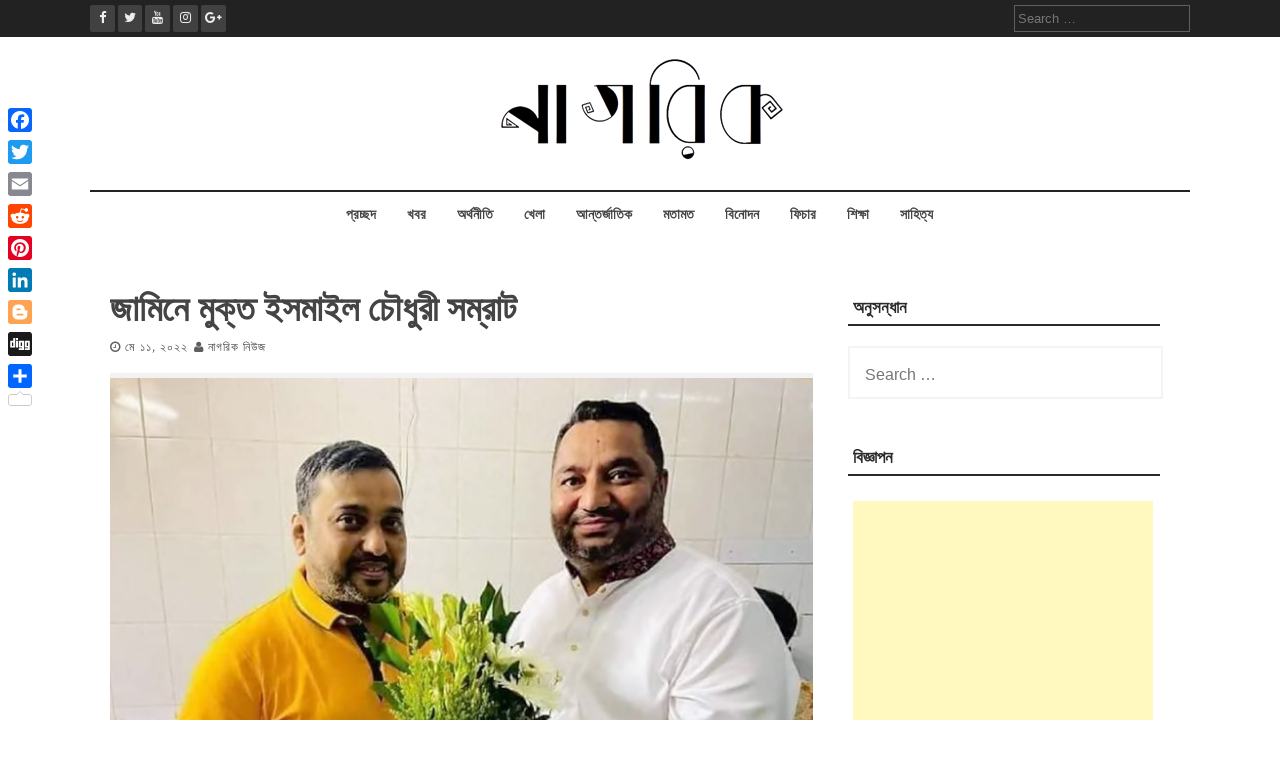

--- FILE ---
content_type: text/html; charset=UTF-8
request_url: https://nagorik.news/%E0%A6%9C%E0%A6%BE%E0%A6%AE%E0%A6%BF%E0%A6%A8%E0%A7%87-%E0%A6%AE%E0%A7%81%E0%A6%95%E0%A7%8D%E0%A6%A4-%E0%A6%B8%E0%A6%AE%E0%A7%8D%E0%A6%B0%E0%A6%BE%E0%A6%9F/
body_size: 14514
content:
<!DOCTYPE html>
<html lang="en-US">
<head>
    <meta charset="UTF-8">
    <meta name="viewport" content="width=device-width, initial-scale=1">
    <link rel="profile" href="http://gmpg.org/xfn/11">
    <link rel="pingback" href="https://nagorik.news/xmlrpc.php">

    
<!-- [BEGIN] Metadata added via All-Meta-Tags plugin by Space X-Chimp ( https://www.spacexchimp.com ) -->
<meta name='article:publisher' content='https://www.facebook.com/nagorikdotnews' />
<meta name='twitter:site' content='@shironaam' />
<meta name='twitter:creator' content='@shironaam' />
<!-- [END] Metadata added via All-Meta-Tags plugin by Space X-Chimp ( https://www.spacexchimp.com ) -->

<meta name='robots' content='index, follow, max-image-preview:large, max-snippet:-1, max-video-preview:-1' />
	<style>img:is([sizes="auto" i], [sizes^="auto," i]) { contain-intrinsic-size: 3000px 1500px }</style>
	
	<!-- This site is optimized with the Yoast SEO plugin v22.5 - https://yoast.com/wordpress/plugins/seo/ -->
	<title>জামিনে মুক্ত ইসমাইল চৌধুরী সম্রাট - Nagorik News</title>
	<meta name="description" content="জামিনে মুক্ত হয়েছেন ঢাকা মহানগর দক্ষিণ যুবলীগের বহিষ্কৃত সভাপতি ইসমাইল চৌধুরী সম্রাট। " />
	<link rel="canonical" href="https://nagorik.news/জামিনে-মুক্ত-সম্রাট/" />
	<meta property="og:locale" content="en_US" />
	<meta property="og:type" content="article" />
	<meta property="og:title" content="জামিনে মুক্ত ইসমাইল চৌধুরী সম্রাট - Nagorik News" />
	<meta property="og:description" content="জামিনে মুক্ত হয়েছেন ঢাকা মহানগর দক্ষিণ যুবলীগের বহিষ্কৃত সভাপতি ইসমাইল চৌধুরী সম্রাট। " />
	<meta property="og:url" content="https://nagorik.news/জামিনে-মুক্ত-সম্রাট/" />
	<meta property="og:site_name" content="Nagorik News" />
	<meta property="article:author" content="https://www.facebook.com/nagorikdotnews/" />
	<meta property="article:published_time" content="2022-05-11T14:53:42+00:00" />
	<meta property="article:modified_time" content="2022-05-11T14:53:46+00:00" />
	<meta property="og:image" content="http://nagorik.news/wp-content/uploads/2022/05/Ismail-Chowdhury-Samrat-freed-on-bail.jpg" />
	<meta property="og:image:width" content="720" />
	<meta property="og:image:height" content="405" />
	<meta property="og:image:type" content="image/jpeg" />
	<meta name="author" content="নাগরিক নিউজ" />
	<meta name="twitter:card" content="summary_large_image" />
	<meta name="twitter:creator" content="@tahasin13" />
	<meta name="twitter:label1" content="Written by" />
	<meta name="twitter:data1" content="নাগরিক নিউজ" />
	<meta name="twitter:label2" content="Est. reading time" />
	<meta name="twitter:data2" content="2 minutes" />
	<script type="application/ld+json" class="yoast-schema-graph">{"@context":"https://schema.org","@graph":[{"@type":"Article","@id":"https://nagorik.news/%e0%a6%9c%e0%a6%be%e0%a6%ae%e0%a6%bf%e0%a6%a8%e0%a7%87-%e0%a6%ae%e0%a7%81%e0%a6%95%e0%a7%8d%e0%a6%a4-%e0%a6%b8%e0%a6%ae%e0%a7%8d%e0%a6%b0%e0%a6%be%e0%a6%9f/#article","isPartOf":{"@id":"https://nagorik.news/%e0%a6%9c%e0%a6%be%e0%a6%ae%e0%a6%bf%e0%a6%a8%e0%a7%87-%e0%a6%ae%e0%a7%81%e0%a6%95%e0%a7%8d%e0%a6%a4-%e0%a6%b8%e0%a6%ae%e0%a7%8d%e0%a6%b0%e0%a6%be%e0%a6%9f/"},"author":{"name":"নাগরিক নিউজ","@id":"https://nagorik.news/#/schema/person/30fe327d23ed4ba3bc6948884b24d354"},"headline":"জামিনে মুক্ত ইসমাইল চৌধুরী সম্রাট","datePublished":"2022-05-11T14:53:42+00:00","dateModified":"2022-05-11T14:53:46+00:00","mainEntityOfPage":{"@id":"https://nagorik.news/%e0%a6%9c%e0%a6%be%e0%a6%ae%e0%a6%bf%e0%a6%a8%e0%a7%87-%e0%a6%ae%e0%a7%81%e0%a6%95%e0%a7%8d%e0%a6%a4-%e0%a6%b8%e0%a6%ae%e0%a7%8d%e0%a6%b0%e0%a6%be%e0%a6%9f/"},"wordCount":7,"commentCount":0,"publisher":{"@id":"https://nagorik.news/#organization"},"image":{"@id":"https://nagorik.news/%e0%a6%9c%e0%a6%be%e0%a6%ae%e0%a6%bf%e0%a6%a8%e0%a7%87-%e0%a6%ae%e0%a7%81%e0%a6%95%e0%a7%8d%e0%a6%a4-%e0%a6%b8%e0%a6%ae%e0%a7%8d%e0%a6%b0%e0%a6%be%e0%a6%9f/#primaryimage"},"thumbnailUrl":"https://nagorik.news/wp-content/uploads/2022/05/Ismail-Chowdhury-Samrat-freed-on-bail.jpg","keywords":["ইসমাইল চৌধুরী সম্রাট","জামিনে মুক্ত","মোশাররফ হোসেন কাজল","ম্যাজিস্ট্রেট সারওয়ার আলম"],"articleSection":["খবর"],"inLanguage":"en-US","potentialAction":[{"@type":"CommentAction","name":"Comment","target":["https://nagorik.news/%e0%a6%9c%e0%a6%be%e0%a6%ae%e0%a6%bf%e0%a6%a8%e0%a7%87-%e0%a6%ae%e0%a7%81%e0%a6%95%e0%a7%8d%e0%a6%a4-%e0%a6%b8%e0%a6%ae%e0%a7%8d%e0%a6%b0%e0%a6%be%e0%a6%9f/#respond"]}]},{"@type":"WebPage","@id":"https://nagorik.news/%e0%a6%9c%e0%a6%be%e0%a6%ae%e0%a6%bf%e0%a6%a8%e0%a7%87-%e0%a6%ae%e0%a7%81%e0%a6%95%e0%a7%8d%e0%a6%a4-%e0%a6%b8%e0%a6%ae%e0%a7%8d%e0%a6%b0%e0%a6%be%e0%a6%9f/","url":"https://nagorik.news/%e0%a6%9c%e0%a6%be%e0%a6%ae%e0%a6%bf%e0%a6%a8%e0%a7%87-%e0%a6%ae%e0%a7%81%e0%a6%95%e0%a7%8d%e0%a6%a4-%e0%a6%b8%e0%a6%ae%e0%a7%8d%e0%a6%b0%e0%a6%be%e0%a6%9f/","name":"জামিনে মুক্ত ইসমাইল চৌধুরী সম্রাট - Nagorik News","isPartOf":{"@id":"https://nagorik.news/#website"},"primaryImageOfPage":{"@id":"https://nagorik.news/%e0%a6%9c%e0%a6%be%e0%a6%ae%e0%a6%bf%e0%a6%a8%e0%a7%87-%e0%a6%ae%e0%a7%81%e0%a6%95%e0%a7%8d%e0%a6%a4-%e0%a6%b8%e0%a6%ae%e0%a7%8d%e0%a6%b0%e0%a6%be%e0%a6%9f/#primaryimage"},"image":{"@id":"https://nagorik.news/%e0%a6%9c%e0%a6%be%e0%a6%ae%e0%a6%bf%e0%a6%a8%e0%a7%87-%e0%a6%ae%e0%a7%81%e0%a6%95%e0%a7%8d%e0%a6%a4-%e0%a6%b8%e0%a6%ae%e0%a7%8d%e0%a6%b0%e0%a6%be%e0%a6%9f/#primaryimage"},"thumbnailUrl":"https://nagorik.news/wp-content/uploads/2022/05/Ismail-Chowdhury-Samrat-freed-on-bail.jpg","datePublished":"2022-05-11T14:53:42+00:00","dateModified":"2022-05-11T14:53:46+00:00","description":"জামিনে মুক্ত হয়েছেন ঢাকা মহানগর দক্ষিণ যুবলীগের বহিষ্কৃত সভাপতি ইসমাইল চৌধুরী সম্রাট। ","breadcrumb":{"@id":"https://nagorik.news/%e0%a6%9c%e0%a6%be%e0%a6%ae%e0%a6%bf%e0%a6%a8%e0%a7%87-%e0%a6%ae%e0%a7%81%e0%a6%95%e0%a7%8d%e0%a6%a4-%e0%a6%b8%e0%a6%ae%e0%a7%8d%e0%a6%b0%e0%a6%be%e0%a6%9f/#breadcrumb"},"inLanguage":"en-US","potentialAction":[{"@type":"ReadAction","target":["https://nagorik.news/%e0%a6%9c%e0%a6%be%e0%a6%ae%e0%a6%bf%e0%a6%a8%e0%a7%87-%e0%a6%ae%e0%a7%81%e0%a6%95%e0%a7%8d%e0%a6%a4-%e0%a6%b8%e0%a6%ae%e0%a7%8d%e0%a6%b0%e0%a6%be%e0%a6%9f/"]}]},{"@type":"ImageObject","inLanguage":"en-US","@id":"https://nagorik.news/%e0%a6%9c%e0%a6%be%e0%a6%ae%e0%a6%bf%e0%a6%a8%e0%a7%87-%e0%a6%ae%e0%a7%81%e0%a6%95%e0%a7%8d%e0%a6%a4-%e0%a6%b8%e0%a6%ae%e0%a7%8d%e0%a6%b0%e0%a6%be%e0%a6%9f/#primaryimage","url":"https://nagorik.news/wp-content/uploads/2022/05/Ismail-Chowdhury-Samrat-freed-on-bail.jpg","contentUrl":"https://nagorik.news/wp-content/uploads/2022/05/Ismail-Chowdhury-Samrat-freed-on-bail.jpg","width":720,"height":405,"caption":"জামিনে মুক্ত ইসমাইল চৌধুরী সম্রাট"},{"@type":"BreadcrumbList","@id":"https://nagorik.news/%e0%a6%9c%e0%a6%be%e0%a6%ae%e0%a6%bf%e0%a6%a8%e0%a7%87-%e0%a6%ae%e0%a7%81%e0%a6%95%e0%a7%8d%e0%a6%a4-%e0%a6%b8%e0%a6%ae%e0%a7%8d%e0%a6%b0%e0%a6%be%e0%a6%9f/#breadcrumb","itemListElement":[{"@type":"ListItem","position":1,"name":"প্রচ্ছদ","item":"https://nagorik.news/"},{"@type":"ListItem","position":2,"name":"জামিনে মুক্ত ইসমাইল চৌধুরী সম্রাট"}]},{"@type":"WebSite","@id":"https://nagorik.news/#website","url":"https://nagorik.news/","name":"Nagorik News","description":"News, Analysis &amp; Feature Based Portal","publisher":{"@id":"https://nagorik.news/#organization"},"potentialAction":[{"@type":"SearchAction","target":{"@type":"EntryPoint","urlTemplate":"https://nagorik.news/?s={search_term_string}"},"query-input":"required name=search_term_string"}],"inLanguage":"en-US"},{"@type":"Organization","@id":"https://nagorik.news/#organization","name":"Nagorik News","url":"https://nagorik.news/","logo":{"@type":"ImageObject","inLanguage":"en-US","@id":"https://nagorik.news/#/schema/logo/image/","url":"https://nagorik.news/wp-content/uploads/2023/01/nagorik.news_.png","contentUrl":"https://nagorik.news/wp-content/uploads/2023/01/nagorik.news_.png","width":300,"height":109,"caption":"Nagorik News"},"image":{"@id":"https://nagorik.news/#/schema/logo/image/"}},{"@type":"Person","@id":"https://nagorik.news/#/schema/person/30fe327d23ed4ba3bc6948884b24d354","name":"নাগরিক নিউজ","sameAs":["http://nagorik.news/","https://www.facebook.com/nagorikdotnews/","https://www.linkedin.com/in/tahasin13/","https://www.pinterest.com/tahasin13/","https://x.com/tahasin13"],"url":"https://nagorik.news/author/shironaamdotcom/"}]}</script>
	<!-- / Yoast SEO plugin. -->


<link rel='dns-prefetch' href='//static.addtoany.com' />
<link rel='dns-prefetch' href='//fonts.googleapis.com' />
<link rel='dns-prefetch' href='//www.googletagmanager.com' />
<link rel="alternate" type="application/rss+xml" title="Nagorik News &raquo; Feed" href="https://nagorik.news/feed/" />
<link rel="alternate" type="application/rss+xml" title="Nagorik News &raquo; Comments Feed" href="https://nagorik.news/comments/feed/" />
<meta name="description" content="অবশেষে জামিনে মুক্ত হয়েছেন ঢাকা মহানগর দক্ষিণ যুবলীগের বহিষ্কৃত সভাপতি ইসমাইল চৌধুরী সম্রাট। " />
<meta name="keywords" content="জামিনে মুক্ত, ইসমাইল চৌধুরী সম্রাট, মোশাররফ হোসেন কাজল, ম্যাজিস্ট্রেট সারওয়ার আলম" />
<meta property="og:locale" content="en_US"/>
<meta property="og:type" content="জামিনে মুক্ত ইসমাইল চৌধুরী সম্রাট"/>
<meta property="og:title" content="জামিনে মুক্ত ইসমাইল চৌধুরী সম্রাট" />
<meta property="og:description" content="অবশেষে জামিনে মুক্ত হয়েছেন ঢাকা মহানগর দক্ষিণ যুবলীগের বহিষ্কৃত সভাপতি ইসমাইল চৌধুরী সম্রাট। " />
<meta property="og:url" content="https://nagorik.news/%e0%a6%9c%e0%a6%be%e0%a6%ae%e0%a6%bf%e0%a6%a8%e0%a7%87-%e0%a6%ae%e0%a7%81%e0%a6%95%e0%a7%8d%e0%a6%a4-%e0%a6%b8%e0%a6%ae%e0%a7%8d%e0%a6%b0%e0%a6%be%e0%a6%9f/" />
<meta property="og:site_name" content="Nagorik News" />
<link rel="alternate" type="application/rss+xml" title="Nagorik News &raquo; জামিনে মুক্ত ইসমাইল চৌধুরী সম্রাট Comments Feed" href="https://nagorik.news/%e0%a6%9c%e0%a6%be%e0%a6%ae%e0%a6%bf%e0%a6%a8%e0%a7%87-%e0%a6%ae%e0%a7%81%e0%a6%95%e0%a7%8d%e0%a6%a4-%e0%a6%b8%e0%a6%ae%e0%a7%8d%e0%a6%b0%e0%a6%be%e0%a6%9f/feed/" />
<script type="text/javascript">
/* <![CDATA[ */
window._wpemojiSettings = {"baseUrl":"https:\/\/s.w.org\/images\/core\/emoji\/16.0.1\/72x72\/","ext":".png","svgUrl":"https:\/\/s.w.org\/images\/core\/emoji\/16.0.1\/svg\/","svgExt":".svg","source":{"concatemoji":"https:\/\/nagorik.news\/wp-includes\/js\/wp-emoji-release.min.js?ver=6.8.3"}};
/*! This file is auto-generated */
!function(s,n){var o,i,e;function c(e){try{var t={supportTests:e,timestamp:(new Date).valueOf()};sessionStorage.setItem(o,JSON.stringify(t))}catch(e){}}function p(e,t,n){e.clearRect(0,0,e.canvas.width,e.canvas.height),e.fillText(t,0,0);var t=new Uint32Array(e.getImageData(0,0,e.canvas.width,e.canvas.height).data),a=(e.clearRect(0,0,e.canvas.width,e.canvas.height),e.fillText(n,0,0),new Uint32Array(e.getImageData(0,0,e.canvas.width,e.canvas.height).data));return t.every(function(e,t){return e===a[t]})}function u(e,t){e.clearRect(0,0,e.canvas.width,e.canvas.height),e.fillText(t,0,0);for(var n=e.getImageData(16,16,1,1),a=0;a<n.data.length;a++)if(0!==n.data[a])return!1;return!0}function f(e,t,n,a){switch(t){case"flag":return n(e,"\ud83c\udff3\ufe0f\u200d\u26a7\ufe0f","\ud83c\udff3\ufe0f\u200b\u26a7\ufe0f")?!1:!n(e,"\ud83c\udde8\ud83c\uddf6","\ud83c\udde8\u200b\ud83c\uddf6")&&!n(e,"\ud83c\udff4\udb40\udc67\udb40\udc62\udb40\udc65\udb40\udc6e\udb40\udc67\udb40\udc7f","\ud83c\udff4\u200b\udb40\udc67\u200b\udb40\udc62\u200b\udb40\udc65\u200b\udb40\udc6e\u200b\udb40\udc67\u200b\udb40\udc7f");case"emoji":return!a(e,"\ud83e\udedf")}return!1}function g(e,t,n,a){var r="undefined"!=typeof WorkerGlobalScope&&self instanceof WorkerGlobalScope?new OffscreenCanvas(300,150):s.createElement("canvas"),o=r.getContext("2d",{willReadFrequently:!0}),i=(o.textBaseline="top",o.font="600 32px Arial",{});return e.forEach(function(e){i[e]=t(o,e,n,a)}),i}function t(e){var t=s.createElement("script");t.src=e,t.defer=!0,s.head.appendChild(t)}"undefined"!=typeof Promise&&(o="wpEmojiSettingsSupports",i=["flag","emoji"],n.supports={everything:!0,everythingExceptFlag:!0},e=new Promise(function(e){s.addEventListener("DOMContentLoaded",e,{once:!0})}),new Promise(function(t){var n=function(){try{var e=JSON.parse(sessionStorage.getItem(o));if("object"==typeof e&&"number"==typeof e.timestamp&&(new Date).valueOf()<e.timestamp+604800&&"object"==typeof e.supportTests)return e.supportTests}catch(e){}return null}();if(!n){if("undefined"!=typeof Worker&&"undefined"!=typeof OffscreenCanvas&&"undefined"!=typeof URL&&URL.createObjectURL&&"undefined"!=typeof Blob)try{var e="postMessage("+g.toString()+"("+[JSON.stringify(i),f.toString(),p.toString(),u.toString()].join(",")+"));",a=new Blob([e],{type:"text/javascript"}),r=new Worker(URL.createObjectURL(a),{name:"wpTestEmojiSupports"});return void(r.onmessage=function(e){c(n=e.data),r.terminate(),t(n)})}catch(e){}c(n=g(i,f,p,u))}t(n)}).then(function(e){for(var t in e)n.supports[t]=e[t],n.supports.everything=n.supports.everything&&n.supports[t],"flag"!==t&&(n.supports.everythingExceptFlag=n.supports.everythingExceptFlag&&n.supports[t]);n.supports.everythingExceptFlag=n.supports.everythingExceptFlag&&!n.supports.flag,n.DOMReady=!1,n.readyCallback=function(){n.DOMReady=!0}}).then(function(){return e}).then(function(){var e;n.supports.everything||(n.readyCallback(),(e=n.source||{}).concatemoji?t(e.concatemoji):e.wpemoji&&e.twemoji&&(t(e.twemoji),t(e.wpemoji)))}))}((window,document),window._wpemojiSettings);
/* ]]> */
</script>
<style id='wp-emoji-styles-inline-css' type='text/css'>

	img.wp-smiley, img.emoji {
		display: inline !important;
		border: none !important;
		box-shadow: none !important;
		height: 1em !important;
		width: 1em !important;
		margin: 0 0.07em !important;
		vertical-align: -0.1em !important;
		background: none !important;
		padding: 0 !important;
	}
</style>
<link rel='stylesheet' id='wp-block-library-css' href='https://nagorik.news/wp-includes/css/dist/block-library/style.min.css?ver=6.8.3' type='text/css' media='all' />
<style id='classic-theme-styles-inline-css' type='text/css'>
/*! This file is auto-generated */
.wp-block-button__link{color:#fff;background-color:#32373c;border-radius:9999px;box-shadow:none;text-decoration:none;padding:calc(.667em + 2px) calc(1.333em + 2px);font-size:1.125em}.wp-block-file__button{background:#32373c;color:#fff;text-decoration:none}
</style>
<style id='global-styles-inline-css' type='text/css'>
:root{--wp--preset--aspect-ratio--square: 1;--wp--preset--aspect-ratio--4-3: 4/3;--wp--preset--aspect-ratio--3-4: 3/4;--wp--preset--aspect-ratio--3-2: 3/2;--wp--preset--aspect-ratio--2-3: 2/3;--wp--preset--aspect-ratio--16-9: 16/9;--wp--preset--aspect-ratio--9-16: 9/16;--wp--preset--color--black: #000000;--wp--preset--color--cyan-bluish-gray: #abb8c3;--wp--preset--color--white: #ffffff;--wp--preset--color--pale-pink: #f78da7;--wp--preset--color--vivid-red: #cf2e2e;--wp--preset--color--luminous-vivid-orange: #ff6900;--wp--preset--color--luminous-vivid-amber: #fcb900;--wp--preset--color--light-green-cyan: #7bdcb5;--wp--preset--color--vivid-green-cyan: #00d084;--wp--preset--color--pale-cyan-blue: #8ed1fc;--wp--preset--color--vivid-cyan-blue: #0693e3;--wp--preset--color--vivid-purple: #9b51e0;--wp--preset--gradient--vivid-cyan-blue-to-vivid-purple: linear-gradient(135deg,rgba(6,147,227,1) 0%,rgb(155,81,224) 100%);--wp--preset--gradient--light-green-cyan-to-vivid-green-cyan: linear-gradient(135deg,rgb(122,220,180) 0%,rgb(0,208,130) 100%);--wp--preset--gradient--luminous-vivid-amber-to-luminous-vivid-orange: linear-gradient(135deg,rgba(252,185,0,1) 0%,rgba(255,105,0,1) 100%);--wp--preset--gradient--luminous-vivid-orange-to-vivid-red: linear-gradient(135deg,rgba(255,105,0,1) 0%,rgb(207,46,46) 100%);--wp--preset--gradient--very-light-gray-to-cyan-bluish-gray: linear-gradient(135deg,rgb(238,238,238) 0%,rgb(169,184,195) 100%);--wp--preset--gradient--cool-to-warm-spectrum: linear-gradient(135deg,rgb(74,234,220) 0%,rgb(151,120,209) 20%,rgb(207,42,186) 40%,rgb(238,44,130) 60%,rgb(251,105,98) 80%,rgb(254,248,76) 100%);--wp--preset--gradient--blush-light-purple: linear-gradient(135deg,rgb(255,206,236) 0%,rgb(152,150,240) 100%);--wp--preset--gradient--blush-bordeaux: linear-gradient(135deg,rgb(254,205,165) 0%,rgb(254,45,45) 50%,rgb(107,0,62) 100%);--wp--preset--gradient--luminous-dusk: linear-gradient(135deg,rgb(255,203,112) 0%,rgb(199,81,192) 50%,rgb(65,88,208) 100%);--wp--preset--gradient--pale-ocean: linear-gradient(135deg,rgb(255,245,203) 0%,rgb(182,227,212) 50%,rgb(51,167,181) 100%);--wp--preset--gradient--electric-grass: linear-gradient(135deg,rgb(202,248,128) 0%,rgb(113,206,126) 100%);--wp--preset--gradient--midnight: linear-gradient(135deg,rgb(2,3,129) 0%,rgb(40,116,252) 100%);--wp--preset--font-size--small: 13px;--wp--preset--font-size--medium: 20px;--wp--preset--font-size--large: 36px;--wp--preset--font-size--x-large: 42px;--wp--preset--spacing--20: 0.44rem;--wp--preset--spacing--30: 0.67rem;--wp--preset--spacing--40: 1rem;--wp--preset--spacing--50: 1.5rem;--wp--preset--spacing--60: 2.25rem;--wp--preset--spacing--70: 3.38rem;--wp--preset--spacing--80: 5.06rem;--wp--preset--shadow--natural: 6px 6px 9px rgba(0, 0, 0, 0.2);--wp--preset--shadow--deep: 12px 12px 50px rgba(0, 0, 0, 0.4);--wp--preset--shadow--sharp: 6px 6px 0px rgba(0, 0, 0, 0.2);--wp--preset--shadow--outlined: 6px 6px 0px -3px rgba(255, 255, 255, 1), 6px 6px rgba(0, 0, 0, 1);--wp--preset--shadow--crisp: 6px 6px 0px rgba(0, 0, 0, 1);}:where(.is-layout-flex){gap: 0.5em;}:where(.is-layout-grid){gap: 0.5em;}body .is-layout-flex{display: flex;}.is-layout-flex{flex-wrap: wrap;align-items: center;}.is-layout-flex > :is(*, div){margin: 0;}body .is-layout-grid{display: grid;}.is-layout-grid > :is(*, div){margin: 0;}:where(.wp-block-columns.is-layout-flex){gap: 2em;}:where(.wp-block-columns.is-layout-grid){gap: 2em;}:where(.wp-block-post-template.is-layout-flex){gap: 1.25em;}:where(.wp-block-post-template.is-layout-grid){gap: 1.25em;}.has-black-color{color: var(--wp--preset--color--black) !important;}.has-cyan-bluish-gray-color{color: var(--wp--preset--color--cyan-bluish-gray) !important;}.has-white-color{color: var(--wp--preset--color--white) !important;}.has-pale-pink-color{color: var(--wp--preset--color--pale-pink) !important;}.has-vivid-red-color{color: var(--wp--preset--color--vivid-red) !important;}.has-luminous-vivid-orange-color{color: var(--wp--preset--color--luminous-vivid-orange) !important;}.has-luminous-vivid-amber-color{color: var(--wp--preset--color--luminous-vivid-amber) !important;}.has-light-green-cyan-color{color: var(--wp--preset--color--light-green-cyan) !important;}.has-vivid-green-cyan-color{color: var(--wp--preset--color--vivid-green-cyan) !important;}.has-pale-cyan-blue-color{color: var(--wp--preset--color--pale-cyan-blue) !important;}.has-vivid-cyan-blue-color{color: var(--wp--preset--color--vivid-cyan-blue) !important;}.has-vivid-purple-color{color: var(--wp--preset--color--vivid-purple) !important;}.has-black-background-color{background-color: var(--wp--preset--color--black) !important;}.has-cyan-bluish-gray-background-color{background-color: var(--wp--preset--color--cyan-bluish-gray) !important;}.has-white-background-color{background-color: var(--wp--preset--color--white) !important;}.has-pale-pink-background-color{background-color: var(--wp--preset--color--pale-pink) !important;}.has-vivid-red-background-color{background-color: var(--wp--preset--color--vivid-red) !important;}.has-luminous-vivid-orange-background-color{background-color: var(--wp--preset--color--luminous-vivid-orange) !important;}.has-luminous-vivid-amber-background-color{background-color: var(--wp--preset--color--luminous-vivid-amber) !important;}.has-light-green-cyan-background-color{background-color: var(--wp--preset--color--light-green-cyan) !important;}.has-vivid-green-cyan-background-color{background-color: var(--wp--preset--color--vivid-green-cyan) !important;}.has-pale-cyan-blue-background-color{background-color: var(--wp--preset--color--pale-cyan-blue) !important;}.has-vivid-cyan-blue-background-color{background-color: var(--wp--preset--color--vivid-cyan-blue) !important;}.has-vivid-purple-background-color{background-color: var(--wp--preset--color--vivid-purple) !important;}.has-black-border-color{border-color: var(--wp--preset--color--black) !important;}.has-cyan-bluish-gray-border-color{border-color: var(--wp--preset--color--cyan-bluish-gray) !important;}.has-white-border-color{border-color: var(--wp--preset--color--white) !important;}.has-pale-pink-border-color{border-color: var(--wp--preset--color--pale-pink) !important;}.has-vivid-red-border-color{border-color: var(--wp--preset--color--vivid-red) !important;}.has-luminous-vivid-orange-border-color{border-color: var(--wp--preset--color--luminous-vivid-orange) !important;}.has-luminous-vivid-amber-border-color{border-color: var(--wp--preset--color--luminous-vivid-amber) !important;}.has-light-green-cyan-border-color{border-color: var(--wp--preset--color--light-green-cyan) !important;}.has-vivid-green-cyan-border-color{border-color: var(--wp--preset--color--vivid-green-cyan) !important;}.has-pale-cyan-blue-border-color{border-color: var(--wp--preset--color--pale-cyan-blue) !important;}.has-vivid-cyan-blue-border-color{border-color: var(--wp--preset--color--vivid-cyan-blue) !important;}.has-vivid-purple-border-color{border-color: var(--wp--preset--color--vivid-purple) !important;}.has-vivid-cyan-blue-to-vivid-purple-gradient-background{background: var(--wp--preset--gradient--vivid-cyan-blue-to-vivid-purple) !important;}.has-light-green-cyan-to-vivid-green-cyan-gradient-background{background: var(--wp--preset--gradient--light-green-cyan-to-vivid-green-cyan) !important;}.has-luminous-vivid-amber-to-luminous-vivid-orange-gradient-background{background: var(--wp--preset--gradient--luminous-vivid-amber-to-luminous-vivid-orange) !important;}.has-luminous-vivid-orange-to-vivid-red-gradient-background{background: var(--wp--preset--gradient--luminous-vivid-orange-to-vivid-red) !important;}.has-very-light-gray-to-cyan-bluish-gray-gradient-background{background: var(--wp--preset--gradient--very-light-gray-to-cyan-bluish-gray) !important;}.has-cool-to-warm-spectrum-gradient-background{background: var(--wp--preset--gradient--cool-to-warm-spectrum) !important;}.has-blush-light-purple-gradient-background{background: var(--wp--preset--gradient--blush-light-purple) !important;}.has-blush-bordeaux-gradient-background{background: var(--wp--preset--gradient--blush-bordeaux) !important;}.has-luminous-dusk-gradient-background{background: var(--wp--preset--gradient--luminous-dusk) !important;}.has-pale-ocean-gradient-background{background: var(--wp--preset--gradient--pale-ocean) !important;}.has-electric-grass-gradient-background{background: var(--wp--preset--gradient--electric-grass) !important;}.has-midnight-gradient-background{background: var(--wp--preset--gradient--midnight) !important;}.has-small-font-size{font-size: var(--wp--preset--font-size--small) !important;}.has-medium-font-size{font-size: var(--wp--preset--font-size--medium) !important;}.has-large-font-size{font-size: var(--wp--preset--font-size--large) !important;}.has-x-large-font-size{font-size: var(--wp--preset--font-size--x-large) !important;}
:where(.wp-block-post-template.is-layout-flex){gap: 1.25em;}:where(.wp-block-post-template.is-layout-grid){gap: 1.25em;}
:where(.wp-block-columns.is-layout-flex){gap: 2em;}:where(.wp-block-columns.is-layout-grid){gap: 2em;}
:root :where(.wp-block-pullquote){font-size: 1.5em;line-height: 1.6;}
</style>
<link rel='stylesheet' id='add-meta-tag-for-wordpress-css' href='https://nagorik.news/wp-content/plugins/add-meta-tag-for-wordpress/public/css/add-meta-tag-for-wordpress-public.css?ver=1.0.1' type='text/css' media='all' />
<link rel='stylesheet' id='rpt_front_style-css' href='https://nagorik.news/wp-content/plugins/related-posts-thumbnails/assets/css/front.css?ver=1.9.0' type='text/css' media='all' />
<link rel='stylesheet' id='prisna-social-counter-css' href='https://nagorik.news/wp-content/plugins/social-counter/styles/prisna-social-counter.css?ver=6.8.3' type='text/css' media='all' />
<link rel='stylesheet' id='flaxseed-pro-style-css' href='https://nagorik.news/wp-content/themes/flaxseed-pro/style.css?ver=6.8.3' type='text/css' media='all' />
<link rel='stylesheet' id='flaxseed-pro-main-theme-style-css' href='https://nagorik.news/wp-content/themes/flaxseed-pro/assets/theme-styles/skins/default.css?ver=6.8.3' type='text/css' media='all' />
<link rel='stylesheet' id='flaxseed-pro-title-font-css' href='//fonts.googleapis.com/css?family=Open+Sans%3A300%2C400%2C600%2C700%2C400italic%2C700italic&#038;ver=6.8.3' type='text/css' media='all' />
<link rel='stylesheet' id='flaxseed-pro-body-font-css' href='//fonts.googleapis.com/css?family=Crimson+Text%3A300%2C400%2C600%2C700%2C400italic%2C700italic&#038;ver=6.8.3' type='text/css' media='all' />
<link rel='stylesheet' id='font-awesome-css' href='https://nagorik.news/wp-content/themes/flaxseed-pro/assets/font-awesome/css/font-awesome.min.css?ver=6.8.3' type='text/css' media='all' />
<link rel='stylesheet' id='owlcarousel-css-css' href='https://nagorik.news/wp-content/themes/flaxseed-pro/assets/owlcarousel/dist/assets/owl.carousel.min.css?ver=6.8.3' type='text/css' media='all' />
<link rel='stylesheet' id='owlcarousel-theme-css-css' href='https://nagorik.news/wp-content/themes/flaxseed-pro/assets/owlcarousel/dist/assets/owl.theme.default.min.css?ver=6.8.3' type='text/css' media='all' />
<link rel='stylesheet' id='addtoany-css' href='https://nagorik.news/wp-content/plugins/add-to-any/addtoany.min.css?ver=1.16' type='text/css' media='all' />
<style id='addtoany-inline-css' type='text/css'>
@media screen and (max-width:980px){
.a2a_floating_style.a2a_vertical_style{display:none;}
}
</style>
<script type="text/javascript" src="https://nagorik.news/wp-includes/js/jquery/jquery.min.js?ver=3.7.1" id="jquery-core-js"></script>
<script type="text/javascript" src="https://nagorik.news/wp-includes/js/jquery/jquery-migrate.min.js?ver=3.4.1" id="jquery-migrate-js"></script>
<script type="text/javascript" src="https://nagorik.news/wp-content/plugins/add-meta-tag-for-wordpress/public/js/add-meta-tag-for-wordpress-public.js?ver=1.0.1" id="add-meta-tag-for-wordpress-js"></script>
<script type="text/javascript" id="addtoany-core-js-before">
/* <![CDATA[ */
window.a2a_config=window.a2a_config||{};a2a_config.callbacks=[];a2a_config.overlays=[];a2a_config.templates={};
/* ]]> */
</script>
<script type="text/javascript" defer src="https://static.addtoany.com/menu/page.js" id="addtoany-core-js"></script>
<script type="text/javascript" defer src="https://nagorik.news/wp-content/plugins/add-to-any/addtoany.min.js?ver=1.1" id="addtoany-jquery-js"></script>
<script type="text/javascript" src="https://nagorik.news/wp-content/themes/flaxseed-pro/assets/owlcarousel/dist/owl.carousel.min.js?ver=6.8.3" id="owlcarousel-js-js"></script>
<link rel="https://api.w.org/" href="https://nagorik.news/wp-json/" /><link rel="alternate" title="JSON" type="application/json" href="https://nagorik.news/wp-json/wp/v2/posts/1744" /><link rel="EditURI" type="application/rsd+xml" title="RSD" href="https://nagorik.news/xmlrpc.php?rsd" />
<meta name="generator" content="WordPress 6.8.3" />
<link rel='shortlink' href='https://nagorik.news/?p=1744' />
<link rel="alternate" title="oEmbed (JSON)" type="application/json+oembed" href="https://nagorik.news/wp-json/oembed/1.0/embed?url=https%3A%2F%2Fnagorik.news%2F%25e0%25a6%259c%25e0%25a6%25be%25e0%25a6%25ae%25e0%25a6%25bf%25e0%25a6%25a8%25e0%25a7%2587-%25e0%25a6%25ae%25e0%25a7%2581%25e0%25a6%2595%25e0%25a7%258d%25e0%25a6%25a4-%25e0%25a6%25b8%25e0%25a6%25ae%25e0%25a7%258d%25e0%25a6%25b0%25e0%25a6%25be%25e0%25a6%259f%2F" />
<link rel="alternate" title="oEmbed (XML)" type="text/xml+oembed" href="https://nagorik.news/wp-json/oembed/1.0/embed?url=https%3A%2F%2Fnagorik.news%2F%25e0%25a6%259c%25e0%25a6%25be%25e0%25a6%25ae%25e0%25a6%25bf%25e0%25a6%25a8%25e0%25a7%2587-%25e0%25a6%25ae%25e0%25a7%2581%25e0%25a6%2595%25e0%25a7%258d%25e0%25a6%25a4-%25e0%25a6%25b8%25e0%25a6%25ae%25e0%25a7%258d%25e0%25a6%25b0%25e0%25a6%25be%25e0%25a6%259f%2F&#038;format=xml" />
	<script type="text/javascript">
	    var ajaxurl = 'https://nagorik.news/wp-admin/admin-ajax.php';
	</script>

	<style type="text/css">
		.ajax-calendar{
			position:relative;
		}

		#bddp_ac_widget th {
		background: none repeat scroll 0 0 #2cb2bc;
		color: #FFFFFF;
		font-weight: normal;
		padding: 5px 1px;
		text-align: center;
		 font-size: 16px;
		}
		#bddp_ac_widget {
			padding: 5px;
		}
		
		#bddp_ac_widget td {
			border: 1px solid #CCCCCC;
			text-align: center;
		}
		
		#my-calendar a {
			background: none repeat scroll 0 0 #008000;
			color: #FFFFFF;
			display: block;
			padding: 6px 0;
			width: 100% !important;
		}
		#my-calendar{
			width:100%;
		}
		
		
		#my_calender span {
			display: block;
			padding: 6px 0;
			width: 100% !important;
		}
		
		#today a,#today span {
			   background: none repeat scroll 0 0 #2cb2bc !important;
			color: #FFFFFF;
		}
		#bddp_ac_widget #my_year {
			float: right;
		}
		.select_ca #my_month {
			float: left;
		}

	</style>
	<meta name="generator" content="Site Kit by Google 1.124.0" /><script async src="//pagead2.googlesyndication.com/pagead/js/adsbygoogle.js"></script>
<script>
     (adsbygoogle = window.adsbygoogle || []).push({
          google_ad_client: "ca-pub-9679796884133087",
          enable_page_level_ads: true
     });
</script>			<style>
			#related_posts_thumbnails li{
				border-right: 1px solid #00d8c6;
				background-color: #8224e3			}
			#related_posts_thumbnails li:hover{
				background-color: #8224e3;
			}
			.relpost_content{
				font-size:	16px;
				color: 		#ffffff;
			}
			.relpost-block-single{
				background-color: #8224e3;
				border-right: 1px solid  #00d8c6;
				border-left: 1px solid  #00d8c6;
				margin-right: -1px;
			}
			.relpost-block-single:hover{
				background-color: #8224e3;
			}
		</style>

		<style>
		#masthead .site-title a { color: #blank; } 
		.title-font, #secondary .widget-title { font-family: Open Sans, sans-serif; } 
		.body-font, body, #secondary, .flaxseed-pro .out-thumb .postedon { font-family: Crimson Text, serif; } 
	</style>
	<style type="text/css" id="custom-background-css">
body.custom-background { background-color: #ffffff; }
</style>
	<link rel="icon" href="https://nagorik.news/wp-content/uploads/2022/10/cropped-nagorikicon-e1665554647716-32x32.png" sizes="32x32" />
<link rel="icon" href="https://nagorik.news/wp-content/uploads/2022/10/cropped-nagorikicon-e1665554647716-192x192.png" sizes="192x192" />
<link rel="apple-touch-icon" href="https://nagorik.news/wp-content/uploads/2022/10/cropped-nagorikicon-e1665554647716-180x180.png" />
<meta name="msapplication-TileImage" content="https://nagorik.news/wp-content/uploads/2022/10/cropped-nagorikicon-e1665554647716-270x270.png" />
<style id="wpforms-css-vars-root">
				:root {
					--wpforms-field-border-radius: 3px;
--wpforms-field-background-color: #ffffff;
--wpforms-field-border-color: rgba( 0, 0, 0, 0.25 );
--wpforms-field-text-color: rgba( 0, 0, 0, 0.7 );
--wpforms-label-color: rgba( 0, 0, 0, 0.85 );
--wpforms-label-sublabel-color: rgba( 0, 0, 0, 0.55 );
--wpforms-label-error-color: #d63637;
--wpforms-button-border-radius: 3px;
--wpforms-button-background-color: #066aab;
--wpforms-button-text-color: #ffffff;
--wpforms-page-break-color: #066aab;
--wpforms-field-size-input-height: 43px;
--wpforms-field-size-input-spacing: 15px;
--wpforms-field-size-font-size: 16px;
--wpforms-field-size-line-height: 19px;
--wpforms-field-size-padding-h: 14px;
--wpforms-field-size-checkbox-size: 16px;
--wpforms-field-size-sublabel-spacing: 5px;
--wpforms-field-size-icon-size: 1;
--wpforms-label-size-font-size: 16px;
--wpforms-label-size-line-height: 19px;
--wpforms-label-size-sublabel-font-size: 14px;
--wpforms-label-size-sublabel-line-height: 17px;
--wpforms-button-size-font-size: 17px;
--wpforms-button-size-height: 41px;
--wpforms-button-size-padding-h: 15px;
--wpforms-button-size-margin-top: 10px;

				}
			</style></head>
<body class="wp-singular post-template-default single single-post postid-1744 single-format-standard custom-background wp-custom-logo wp-theme-flaxseed-pro">
<a class="skip-link screen-reader-text" href="#content">Skip to content</a>
<div id="top-bar">
	<div class="container">
		<div class="top-bar-date">
			<div id="social">
					<a class="" href="https://www.facebook.com/nagorikdotnews/"><i class="fa fa-fw fa-facebook"></i></a>
		<a class="" href="https://twitter.com/nagorik.news"><i class="fa fa-fw fa-twitter"></i></a>
		<a class="" href="https://www.youtube.com/channel/UCYHJHws-i7YmohEVHj8l8Jg"><i class="fa fa-fw fa-youtube"></i></a>
		<a class="" href="https://www.instagram.com/nagoriknews/"><i class="fa fa-fw fa-instagram"></i></a>
		<a class="" href=""><i class="fa fa-fw fa-google-plus"></i></a>
				</div>	
						
		</div>
		
		<div class="top-bar-right">
			<div class="short-menu">
				<div class="menu"></div>
			</div>
			
			
			<div class="top-bar-search-form">
				<form role="search" method="get" class="search-form" action="https://nagorik.news/">
				<label>
					<span class="screen-reader-text">Search for:</span>
					<input type="search" class="search-field" placeholder="Search &hellip;" value="" name="s" />
				</label>
				<input type="submit" class="search-submit" value="Search" />
			</form>			</div>
		</div>	
	</div>
</div>

<header id="masthead" class="site-header" role="banner">		
	
	
	
	<div class="container logo-container top-container">	
		
		<div id="mobile-search-icon"><button id="searchicon"><i class="fa fa-search"></i></button></div>
		
		<div class="site-branding">
	        	            <div id="site-logo">
	                <a href="https://nagorik.news/" class="custom-logo-link" rel="home"><img width="300" height="109" src="https://nagorik.news/wp-content/uploads/2023/01/nagorik.news_.png" class="custom-logo" alt="nagorik.news logo" decoding="async" /></a>	            </div>
	        	        	    </div>     		
	    
	    <div id="menu-icon"><button href="#menu" class="toggle-menu-link"><i class="fa fa-bars"></i></button></div>
	    
	    
	</div>
	
	<div class="primary-menu-parent">
		<div class="container">
			<nav id="site-navigation" class="main-navigation" role="navigation">
        <div class="menu-menu-1-container"><ul id="menu-menu-1" class="menu"><li id="menu-item-20" class="menu-item menu-item-type-taxonomy menu-item-object-category menu-item-20"><a href="https://nagorik.news/category/home/">প্রচ্ছদ</a></li>
<li id="menu-item-23" class="menu-item menu-item-type-taxonomy menu-item-object-category current-post-ancestor current-menu-parent current-post-parent menu-item-23"><a href="https://nagorik.news/category/news/">খবর</a></li>
<li id="menu-item-1445" class="menu-item menu-item-type-taxonomy menu-item-object-category menu-item-1445"><a href="https://nagorik.news/category/economy/">অর্থনীতি</a></li>
<li id="menu-item-1422" class="menu-item menu-item-type-taxonomy menu-item-object-category menu-item-1422"><a href="https://nagorik.news/category/sports/">খেলা</a></li>
<li id="menu-item-1571" class="menu-item menu-item-type-taxonomy menu-item-object-category menu-item-1571"><a href="https://nagorik.news/category/international/">আন্তর্জাতিক</a></li>
<li id="menu-item-21" class="menu-item menu-item-type-taxonomy menu-item-object-category menu-item-21"><a href="https://nagorik.news/category/opinion/">মতামত</a></li>
<li id="menu-item-1959" class="menu-item menu-item-type-taxonomy menu-item-object-category menu-item-1959"><a href="https://nagorik.news/category/entertainment/">বিনোদন</a></li>
<li id="menu-item-22" class="menu-item menu-item-type-taxonomy menu-item-object-category menu-item-22"><a href="https://nagorik.news/category/features/">ফিচার</a></li>
<li id="menu-item-19" class="menu-item menu-item-type-taxonomy menu-item-object-category menu-item-19"><a href="https://nagorik.news/category/education/">শিক্ষা</a></li>
<li id="menu-item-1295" class="menu-item menu-item-type-taxonomy menu-item-object-category menu-item-1295"><a href="https://nagorik.news/category/arts/">সাহিত্য</a></li>
</ul></div></nav><!-- #site-navigation -->
		</div>
	</div>	
	
	
	
	
	
	<div id="jumbosearch">
	<div class="container">
    <div class="form">
        <form role="search" method="get" class="search-form" action="https://nagorik.news/">
				<label>
					<span class="screen-reader-text">Search for:</span>
					<input type="search" class="search-field" placeholder="Search &hellip;" value="" name="s" />
				</label>
				<input type="submit" class="search-submit" value="Search" />
			</form>    </div>
	</div>
</div>	
</header><!-- #masthead -->





<div id="page" class="hfeed site">
	
	

	
	<div class="mega-container">
	
		<div id="content" class="site-content container">
			
	<div id="primary-mono" class="content-area md-8">
		<main id="main" class="site-main" role="main">

		
			
<article id="post-1744" class="post-1744 post type-post status-publish format-standard has-post-thumbnail hentry category-news tag-1592 tag-1593 tag-1594 tag-1595">

	<header class="entry-header">
		<h1 class="entry-title title-font">জামিনে মুক্ত ইসমাইল চৌধুরী সম্রাট</h1>		
		
		<div class="entry-meta">
			<span class="posted-on"><i class="fa fa-clock-o"></i> <a href="https://nagorik.news/%e0%a6%9c%e0%a6%be%e0%a6%ae%e0%a6%bf%e0%a6%a8%e0%a7%87-%e0%a6%ae%e0%a7%81%e0%a6%95%e0%a7%8d%e0%a6%a4-%e0%a6%b8%e0%a6%ae%e0%a7%8d%e0%a6%b0%e0%a6%be%e0%a6%9f/" rel="bookmark"><time class="entry-date published" datetime="২০২২-০৫-১১T২০:৫৩:৪২+০৬:০০">মে ১১, ২০২২</time><time class="updated" datetime="২০২২-০৫-১১T২০:৫৩:৪৬+০৬:০০">মে ১১, ২০২২</time></a></span><span class="byline"> <span class="author vcard"><i class="fa fa-user"></i> <a class="url fn n" href="https://nagorik.news/author/shironaamdotcom/">নাগরিক নিউজ</a></span></span>		</div><!-- .entry-meta -->
	</header><!-- .entry-header -->

	<div id="featured-image">
			<img width="720" height="405" src="https://nagorik.news/wp-content/uploads/2022/05/Ismail-Chowdhury-Samrat-freed-on-bail.jpg" class="attachment-full size-full wp-post-image" alt="জামিনে মুক্ত ইসমাইল চৌধুরী সম্রাট" decoding="async" fetchpriority="high" srcset="https://nagorik.news/wp-content/uploads/2022/05/Ismail-Chowdhury-Samrat-freed-on-bail.jpg 720w, https://nagorik.news/wp-content/uploads/2022/05/Ismail-Chowdhury-Samrat-freed-on-bail-400x225.jpg 400w" sizes="(max-width: 720px) 100vw, 720px" />	</div>
			
			
			
	<div class="entry-content">
		
<p><strong>:: নাগরিক প্রতিবেদন ::</strong></p>



<p>জামিনে মুক্ত হয়েছেন ঢাকা মহানগর দক্ষিণ যুবলীগের বহিষ্কৃত সভাপতি ইসমাইল চৌধুরী সম্রাট। </p>



<p>অবৈধ সম্পদ অর্জনের অভিযোগে দুর্নীতি দমন কমিশনের (দুদক) করা মামলাসহ মোট ৪টি মামলায় ৩২ মাস কারাভোগ করে বুধবার বিকাল সাড়ে ৪টায় বঙ্গবন্ধু শেখ মুজিব মেডিকেল বিশ্ববিদ্যালয়ের প্রিজন সেল থেকে তাকে মুক্তি দেওয়া হয়।</p>



<p>ঢাকা কেন্দ্রীয় কারাগারের (কেরানীগঞ্জ) জেলার মাহবুবুল ইসলাম গণমাধ্যমকে বলেন, কেন্দ্রীয় কারাগার থেকে কারা কর্মকর্তা জামিনের কাগজ নিয়ে বঙ্গবন্ধু শেখ মুজিব মেডিকেল বিশ্ববিদ্যালয়ে যান। সব নিয়ম-কানুন মেনে সেখানে সিসিইউতে চিকিৎসাধীন সম্রাটের পাহারায় থাকা কারারক্ষীদের সরিয়ে নেওয়া হয়। বিকাল সাড়ে ৪টার দিকে তাকে মুক্তি দেওয়া হয়।</p>



<p>এর আগে আজই&nbsp;অবৈধ সম্পদ অর্জনের অভিযোগে মামলায় ঢাকার বিশেষ জজ আদালত-৬-এর বিচারক আল আসাদ মো. আসিফুজ্জামান শুনানি শেষে তার জামিন মঞ্জুর করেন।&nbsp;</p>



<p>সম্রাটের আইনজীবী মাহবুবুল আলম দুলাল গণমাধ্যমকে জানান, সম্রাটের বিরুদ্ধে মোট চারটি মামলা করা হয়। অস্ত্র, মাদক ও অর্থপাচারের মামলায় ইতোমধ্যে জামিন পেয়েছেন তিনি।</p>



<p>১৯৫ কোটি টাকা পাচারের অভিযোগে সম্রাটের বিরুদ্ধে মানিলন্ডারিং আইনে একটি মামলা করে পুলিশের অপরাধ তদন্ত বিভাগ-সিআইডি।সিআইডির অর্গানাইজড ক্রাইম বিভাগের উপপরিদর্শক রাশেদুর রহমান বাদী হয়ে রাজধানীর রমনা থানায় এই মামলা (মামলা নম্বর ১৪) করেন। সম্রাট তার সহযোগী এনামুল হক আরমানের মাধ্যমে ১৯৫ কোটি টাকা সিঙ্গাপুর ও মালয়েশিয়ায় পাচার করেছেন বলে মামলায় অভিযোগ আনা হয়েছে।</p>



<p>২০১১ সালের ২৭ ডিসেম্বর থেকে ২০১৯ সালের ৯ আগস্ট পর্যন্ত সম্রাট সিঙ্গাপুরে ৩৫ বার, মালয়েশিয়ায় তিনবার, দুবাইতে দুবার এবং হংকংয়ে একবার ভ্রমণ করেছেন। এছাড়া তার সহযোগী এনামুল হক আরমান ২০১১ সালের ১২ ডিসেম্বর থেকে ২০১৯ সালের ১৮ মে পর্যন্ত সিঙ্গাপুরে ২৩ বার ভ্রমণ করেছেন। সম্রাট ও আরমান অবৈধ অর্থ দিয়ে যৌথভাবে সিঙ্গাপুর ও মালয়েশিয়ায় ব্যবসা প্রতিষ্ঠান গড়ে তুলেছেন।</p>



<p>২০১৯ সালের ৬ অক্টোবর ভোরে কুমিল্লার চৌদ্দগ্রামের আলকরা ইউনিয়নের কুঞ্জুশ্রীপুর গ্রামে আত্মগোপনে থাকা সম্রাটকে গ্রেফতার করা হয়। তার সঙ্গে আরমানকেও গ্রেফতার করা হয়। একইদিন দুপুর ১টা ৪০ মিনিটে র‍্যাবের নির্বাহী ম্যাজিস্ট্রেট সারওয়ার আলমের নেতৃত্ব একটি দল কাকরাইলে ভূঁইয়া ট্রেড সেন্টারে সম্রাটের কার্যালয়ে অভিযান শুরু করে। এদিন নিজ কার্যালয়ে পশুর চামড়া রাখার দায়ে তার ছয় মাসের জেল দিয়ে কারাগারে পাঠানোর নির্দেশ দেন নির্বাহী ম্যাজিস্ট্রেট সারওয়ার আলম। এর পর সম্রাটকে কারাগারে পাঠানো হয়।</p>



<p>জামিনের বিষয়ে দুদকের পাবলিক প্রসিকিউটর (পিপি) মোশাররফ হোসেন কাজল বলেন, শারীরিক অসুস্থতার কথা বিবেচনায় নিয়ে মানবিক কারণে ইসমাইল চৌধুরী সম্রাটের &nbsp;আদালত জামিন মঞ্জুর করেছেন। ৯ জুন পর্যন্ত তাঁর জামিন মঞ্জুর করা হয়েছে। একই সঙ্গে আদালত শর্ত দিয়ে বলেছেন, ইসমাইল চৌধুরী সম্রাট আদালতের অনুমতি ছাড়া দেশের বাইরে যেতে পারবেন না। তাঁকে তাঁর পাসপোর্ট আদালতে জমা দিতে হবে।</p>
<!-- relpost-thumb-wrapper --><div class="relpost-thumb-wrapper"><!-- filter-class --><div class="relpost-thumb-container"><h3>সম্পর্কিত লেখা:</h3><div style="clear: both"></div><div style="clear: both"></div><!-- relpost-block-container --><div class="relpost-block-container"><a href="https://nagorik.news/%e0%a6%9c%e0%a6%be%e0%a6%ae%e0%a6%bf%e0%a6%a8-%e0%a6%aa%e0%a7%87%e0%a6%b2%e0%a7%87%e0%a6%a8-%e0%a6%a1-%e0%a6%87%e0%a6%89%e0%a6%a8%e0%a7%82%e0%a6%b8/"class="relpost-block-single" ><div class="relpost-custom-block-single" style="width: 300px; height: 370px;"><div class="relpost-block-single-image" aria-label="দুদকের মামলায় জামিন পেলেন নোবেলজয়ী ড. ইউনূস" role="img" style="background: transparent url(https://nagorik.news/wp-content/uploads/2024/03/dr-yunus-gets-bail-in-embezzlement-case-300x300.jpg) no-repeat scroll 0% 0%; width: 300px; height: 300px;"></div><div class="relpost-block-single-text"  style="font-family: Arial;  font-size: 16px;  color: #ffffff;">দুদকের মামলায় জামিন পেলেন নোবেলজয়ী ড. ইউনূস</div></div></a><a href="https://nagorik.news/%e0%a6%a4%e0%a6%be%e0%a6%b0%e0%a7%87%e0%a6%95-%e0%a6%9c%e0%a7%8b%e0%a6%ac%e0%a6%be%e0%a6%af%e0%a6%bc%e0%a6%a6%e0%a6%be%e0%a6%b0/"class="relpost-block-single" ><div class="relpost-custom-block-single" style="width: 300px; height: 370px;"><div class="relpost-block-single-image" aria-label="তারেক-জোবায়দার স্থাবর-অস্থাবর সম্পত্তি ক্রোকের নির্দেশ" role="img" style="background: transparent url(https://nagorik.news/wp-content/uploads/2023/01/court-orders-confiscating-properties-tarique-zubaida-300x300.jpg) no-repeat scroll 0% 0%; width: 300px; height: 300px;"></div><div class="relpost-block-single-text"  style="font-family: Arial;  font-size: 16px;  color: #ffffff;">তারেক-জোবায়দার সম্পত্তি ক্রোকের নির্দেশ</div></div></a></div><!-- close relpost-block-container --><div style="clear: both"></div></div><!-- close filter class --></div><!-- close relpost-thumb-wrapper --><div class="addtoany_share_save_container addtoany_content addtoany_content_bottom"><div class="addtoany_header">শেয়ার করতে </div><div class="a2a_kit a2a_kit_size_30 addtoany_list" data-a2a-url="https://nagorik.news/%e0%a6%9c%e0%a6%be%e0%a6%ae%e0%a6%bf%e0%a6%a8%e0%a7%87-%e0%a6%ae%e0%a7%81%e0%a6%95%e0%a7%8d%e0%a6%a4-%e0%a6%b8%e0%a6%ae%e0%a7%8d%e0%a6%b0%e0%a6%be%e0%a6%9f/" data-a2a-title="জামিনে মুক্ত ইসমাইল চৌধুরী সম্রাট"><a class="a2a_button_facebook" href="https://www.addtoany.com/add_to/facebook?linkurl=https%3A%2F%2Fnagorik.news%2F%25e0%25a6%259c%25e0%25a6%25be%25e0%25a6%25ae%25e0%25a6%25bf%25e0%25a6%25a8%25e0%25a7%2587-%25e0%25a6%25ae%25e0%25a7%2581%25e0%25a6%2595%25e0%25a7%258d%25e0%25a6%25a4-%25e0%25a6%25b8%25e0%25a6%25ae%25e0%25a7%258d%25e0%25a6%25b0%25e0%25a6%25be%25e0%25a6%259f%2F&amp;linkname=%E0%A6%9C%E0%A6%BE%E0%A6%AE%E0%A6%BF%E0%A6%A8%E0%A7%87%20%E0%A6%AE%E0%A7%81%E0%A6%95%E0%A7%8D%E0%A6%A4%20%E0%A6%87%E0%A6%B8%E0%A6%AE%E0%A6%BE%E0%A6%87%E0%A6%B2%20%E0%A6%9A%E0%A7%8C%E0%A6%A7%E0%A7%81%E0%A6%B0%E0%A7%80%20%E0%A6%B8%E0%A6%AE%E0%A7%8D%E0%A6%B0%E0%A6%BE%E0%A6%9F" title="Facebook" rel="nofollow noopener" target="_blank"></a><a class="a2a_button_twitter" href="https://www.addtoany.com/add_to/twitter?linkurl=https%3A%2F%2Fnagorik.news%2F%25e0%25a6%259c%25e0%25a6%25be%25e0%25a6%25ae%25e0%25a6%25bf%25e0%25a6%25a8%25e0%25a7%2587-%25e0%25a6%25ae%25e0%25a7%2581%25e0%25a6%2595%25e0%25a7%258d%25e0%25a6%25a4-%25e0%25a6%25b8%25e0%25a6%25ae%25e0%25a7%258d%25e0%25a6%25b0%25e0%25a6%25be%25e0%25a6%259f%2F&amp;linkname=%E0%A6%9C%E0%A6%BE%E0%A6%AE%E0%A6%BF%E0%A6%A8%E0%A7%87%20%E0%A6%AE%E0%A7%81%E0%A6%95%E0%A7%8D%E0%A6%A4%20%E0%A6%87%E0%A6%B8%E0%A6%AE%E0%A6%BE%E0%A6%87%E0%A6%B2%20%E0%A6%9A%E0%A7%8C%E0%A6%A7%E0%A7%81%E0%A6%B0%E0%A7%80%20%E0%A6%B8%E0%A6%AE%E0%A7%8D%E0%A6%B0%E0%A6%BE%E0%A6%9F" title="Twitter" rel="nofollow noopener" target="_blank"></a><a class="a2a_button_email" href="https://www.addtoany.com/add_to/email?linkurl=https%3A%2F%2Fnagorik.news%2F%25e0%25a6%259c%25e0%25a6%25be%25e0%25a6%25ae%25e0%25a6%25bf%25e0%25a6%25a8%25e0%25a7%2587-%25e0%25a6%25ae%25e0%25a7%2581%25e0%25a6%2595%25e0%25a7%258d%25e0%25a6%25a4-%25e0%25a6%25b8%25e0%25a6%25ae%25e0%25a7%258d%25e0%25a6%25b0%25e0%25a6%25be%25e0%25a6%259f%2F&amp;linkname=%E0%A6%9C%E0%A6%BE%E0%A6%AE%E0%A6%BF%E0%A6%A8%E0%A7%87%20%E0%A6%AE%E0%A7%81%E0%A6%95%E0%A7%8D%E0%A6%A4%20%E0%A6%87%E0%A6%B8%E0%A6%AE%E0%A6%BE%E0%A6%87%E0%A6%B2%20%E0%A6%9A%E0%A7%8C%E0%A6%A7%E0%A7%81%E0%A6%B0%E0%A7%80%20%E0%A6%B8%E0%A6%AE%E0%A7%8D%E0%A6%B0%E0%A6%BE%E0%A6%9F" title="Email" rel="nofollow noopener" target="_blank"></a><a class="a2a_button_reddit" href="https://www.addtoany.com/add_to/reddit?linkurl=https%3A%2F%2Fnagorik.news%2F%25e0%25a6%259c%25e0%25a6%25be%25e0%25a6%25ae%25e0%25a6%25bf%25e0%25a6%25a8%25e0%25a7%2587-%25e0%25a6%25ae%25e0%25a7%2581%25e0%25a6%2595%25e0%25a7%258d%25e0%25a6%25a4-%25e0%25a6%25b8%25e0%25a6%25ae%25e0%25a7%258d%25e0%25a6%25b0%25e0%25a6%25be%25e0%25a6%259f%2F&amp;linkname=%E0%A6%9C%E0%A6%BE%E0%A6%AE%E0%A6%BF%E0%A6%A8%E0%A7%87%20%E0%A6%AE%E0%A7%81%E0%A6%95%E0%A7%8D%E0%A6%A4%20%E0%A6%87%E0%A6%B8%E0%A6%AE%E0%A6%BE%E0%A6%87%E0%A6%B2%20%E0%A6%9A%E0%A7%8C%E0%A6%A7%E0%A7%81%E0%A6%B0%E0%A7%80%20%E0%A6%B8%E0%A6%AE%E0%A7%8D%E0%A6%B0%E0%A6%BE%E0%A6%9F" title="Reddit" rel="nofollow noopener" target="_blank"></a><a class="a2a_button_pinterest" href="https://www.addtoany.com/add_to/pinterest?linkurl=https%3A%2F%2Fnagorik.news%2F%25e0%25a6%259c%25e0%25a6%25be%25e0%25a6%25ae%25e0%25a6%25bf%25e0%25a6%25a8%25e0%25a7%2587-%25e0%25a6%25ae%25e0%25a7%2581%25e0%25a6%2595%25e0%25a7%258d%25e0%25a6%25a4-%25e0%25a6%25b8%25e0%25a6%25ae%25e0%25a7%258d%25e0%25a6%25b0%25e0%25a6%25be%25e0%25a6%259f%2F&amp;linkname=%E0%A6%9C%E0%A6%BE%E0%A6%AE%E0%A6%BF%E0%A6%A8%E0%A7%87%20%E0%A6%AE%E0%A7%81%E0%A6%95%E0%A7%8D%E0%A6%A4%20%E0%A6%87%E0%A6%B8%E0%A6%AE%E0%A6%BE%E0%A6%87%E0%A6%B2%20%E0%A6%9A%E0%A7%8C%E0%A6%A7%E0%A7%81%E0%A6%B0%E0%A7%80%20%E0%A6%B8%E0%A6%AE%E0%A7%8D%E0%A6%B0%E0%A6%BE%E0%A6%9F" title="Pinterest" rel="nofollow noopener" target="_blank"></a><a class="a2a_button_linkedin" href="https://www.addtoany.com/add_to/linkedin?linkurl=https%3A%2F%2Fnagorik.news%2F%25e0%25a6%259c%25e0%25a6%25be%25e0%25a6%25ae%25e0%25a6%25bf%25e0%25a6%25a8%25e0%25a7%2587-%25e0%25a6%25ae%25e0%25a7%2581%25e0%25a6%2595%25e0%25a7%258d%25e0%25a6%25a4-%25e0%25a6%25b8%25e0%25a6%25ae%25e0%25a7%258d%25e0%25a6%25b0%25e0%25a6%25be%25e0%25a6%259f%2F&amp;linkname=%E0%A6%9C%E0%A6%BE%E0%A6%AE%E0%A6%BF%E0%A6%A8%E0%A7%87%20%E0%A6%AE%E0%A7%81%E0%A6%95%E0%A7%8D%E0%A6%A4%20%E0%A6%87%E0%A6%B8%E0%A6%AE%E0%A6%BE%E0%A6%87%E0%A6%B2%20%E0%A6%9A%E0%A7%8C%E0%A6%A7%E0%A7%81%E0%A6%B0%E0%A7%80%20%E0%A6%B8%E0%A6%AE%E0%A7%8D%E0%A6%B0%E0%A6%BE%E0%A6%9F" title="LinkedIn" rel="nofollow noopener" target="_blank"></a><a class="a2a_button_blogger" href="https://www.addtoany.com/add_to/blogger?linkurl=https%3A%2F%2Fnagorik.news%2F%25e0%25a6%259c%25e0%25a6%25be%25e0%25a6%25ae%25e0%25a6%25bf%25e0%25a6%25a8%25e0%25a7%2587-%25e0%25a6%25ae%25e0%25a7%2581%25e0%25a6%2595%25e0%25a7%258d%25e0%25a6%25a4-%25e0%25a6%25b8%25e0%25a6%25ae%25e0%25a7%258d%25e0%25a6%25b0%25e0%25a6%25be%25e0%25a6%259f%2F&amp;linkname=%E0%A6%9C%E0%A6%BE%E0%A6%AE%E0%A6%BF%E0%A6%A8%E0%A7%87%20%E0%A6%AE%E0%A7%81%E0%A6%95%E0%A7%8D%E0%A6%A4%20%E0%A6%87%E0%A6%B8%E0%A6%AE%E0%A6%BE%E0%A6%87%E0%A6%B2%20%E0%A6%9A%E0%A7%8C%E0%A6%A7%E0%A7%81%E0%A6%B0%E0%A7%80%20%E0%A6%B8%E0%A6%AE%E0%A7%8D%E0%A6%B0%E0%A6%BE%E0%A6%9F" title="Blogger" rel="nofollow noopener" target="_blank"></a><a class="a2a_button_digg" href="https://www.addtoany.com/add_to/digg?linkurl=https%3A%2F%2Fnagorik.news%2F%25e0%25a6%259c%25e0%25a6%25be%25e0%25a6%25ae%25e0%25a6%25bf%25e0%25a6%25a8%25e0%25a7%2587-%25e0%25a6%25ae%25e0%25a7%2581%25e0%25a6%2595%25e0%25a7%258d%25e0%25a6%25a4-%25e0%25a6%25b8%25e0%25a6%25ae%25e0%25a7%258d%25e0%25a6%25b0%25e0%25a6%25be%25e0%25a6%259f%2F&amp;linkname=%E0%A6%9C%E0%A6%BE%E0%A6%AE%E0%A6%BF%E0%A6%A8%E0%A7%87%20%E0%A6%AE%E0%A7%81%E0%A6%95%E0%A7%8D%E0%A6%A4%20%E0%A6%87%E0%A6%B8%E0%A6%AE%E0%A6%BE%E0%A6%87%E0%A6%B2%20%E0%A6%9A%E0%A7%8C%E0%A6%A7%E0%A7%81%E0%A6%B0%E0%A7%80%20%E0%A6%B8%E0%A6%AE%E0%A7%8D%E0%A6%B0%E0%A6%BE%E0%A6%9F" title="Digg" rel="nofollow noopener" target="_blank"></a><a class="a2a_dd a2a_counter addtoany_share_save addtoany_share" href="https://www.addtoany.com/share"></a></div></div>			</div><!-- .entry-content -->
	
	<footer class="entry-footer">
		<span class="cat-links">Posted in <a href="https://nagorik.news/category/news/" rel="category tag">খবর</a></span><span class="tags-links">Tagged <a href="https://nagorik.news/tag/%e0%a6%87%e0%a6%b8%e0%a6%ae%e0%a6%be%e0%a6%87%e0%a6%b2-%e0%a6%9a%e0%a7%8c%e0%a6%a7%e0%a7%81%e0%a6%b0%e0%a7%80-%e0%a6%b8%e0%a6%ae%e0%a7%8d%e0%a6%b0%e0%a6%be%e0%a6%9f/" rel="tag">ইসমাইল চৌধুরী সম্রাট</a>, <a href="https://nagorik.news/tag/%e0%a6%9c%e0%a6%be%e0%a6%ae%e0%a6%bf%e0%a6%a8%e0%a7%87-%e0%a6%ae%e0%a7%81%e0%a6%95%e0%a7%8d%e0%a6%a4/" rel="tag">জামিনে মুক্ত</a>, <a href="https://nagorik.news/tag/%e0%a6%ae%e0%a7%8b%e0%a6%b6%e0%a6%be%e0%a6%b0%e0%a6%b0%e0%a6%ab-%e0%a6%b9%e0%a7%8b%e0%a6%b8%e0%a7%87%e0%a6%a8-%e0%a6%95%e0%a6%be%e0%a6%9c%e0%a6%b2/" rel="tag">মোশাররফ হোসেন কাজল</a>, <a href="https://nagorik.news/tag/%e0%a6%ae%e0%a7%8d%e0%a6%af%e0%a6%be%e0%a6%9c%e0%a6%bf%e0%a6%b8%e0%a7%8d%e0%a6%9f%e0%a7%8d%e0%a6%b0%e0%a7%87%e0%a6%9f-%e0%a6%b8%e0%a6%be%e0%a6%b0%e0%a6%93%e0%a6%af%e0%a6%bc%e0%a6%be%e0%a6%b0-%e0%a6%86/" rel="tag">ম্যাজিস্ট্রেট সারওয়ার আলম</a></span>	</footer><!-- .entry-footer -->
</article><!-- #post-## -->
			
			
<div id="comments" class="comments-area">

	
	
	
		<div id="respond" class="comment-respond">
		<h3 id="reply-title" class="comment-reply-title">Leave a Reply <small><a rel="nofollow" id="cancel-comment-reply-link" href="/%E0%A6%9C%E0%A6%BE%E0%A6%AE%E0%A6%BF%E0%A6%A8%E0%A7%87-%E0%A6%AE%E0%A7%81%E0%A6%95%E0%A7%8D%E0%A6%A4-%E0%A6%B8%E0%A6%AE%E0%A7%8D%E0%A6%B0%E0%A6%BE%E0%A6%9F/#respond" style="display:none;">Cancel reply</a></small></h3><form action="https://nagorik.news/wp-comments-post.php" method="post" id="commentform" class="comment-form"><p class="comment-notes"><span id="email-notes">Your email address will not be published.</span> <span class="required-field-message">Required fields are marked <span class="required">*</span></span></p><p class="comment-form-comment"><label for="comment">Comment <span class="required">*</span></label> <textarea id="comment" name="comment" cols="45" rows="8" maxlength="65525" required></textarea></p><p class="comment-form-author"><label for="author">Name <span class="required">*</span></label> <input id="author" name="author" type="text" value="" size="30" maxlength="245" autocomplete="name" required /></p>
<p class="comment-form-email"><label for="email">Email <span class="required">*</span></label> <input id="email" name="email" type="email" value="" size="30" maxlength="100" aria-describedby="email-notes" autocomplete="email" required /></p>
<p class="comment-form-url"><label for="url">Website</label> <input id="url" name="url" type="url" value="" size="30" maxlength="200" autocomplete="url" /></p>
<p class="comment-form-cookies-consent"><input id="wp-comment-cookies-consent" name="wp-comment-cookies-consent" type="checkbox" value="yes" /> <label for="wp-comment-cookies-consent">Save my name, email, and website in this browser for the next time I comment.</label></p>
<p class="form-submit"><input name="submit" type="submit" id="submit" class="submit" value="Post Comment" /> <input type='hidden' name='comment_post_ID' value='1744' id='comment_post_ID' />
<input type='hidden' name='comment_parent' id='comment_parent' value='0' />
</p></form>	</div><!-- #respond -->
	
</div><!-- #comments -->

		
		</main><!-- #main -->
	</div><!-- #primary -->

<div id="secondary" class="widget-area md-4" role="complementary">	
	<aside id="search-2" class="widget widget_search"><h3 class="widget-title title-font"><span>অনুসন্ধান</span></h3><form role="search" method="get" class="search-form" action="https://nagorik.news/">
				<label>
					<span class="screen-reader-text">Search for:</span>
					<input type="search" class="search-field" placeholder="Search &hellip;" value="" name="s" />
				</label>
				<input type="submit" class="search-submit" value="Search" />
			</form></aside><aside id="custom_html-2" class="widget_text widget widget_custom_html"><h3 class="widget-title title-font"><span>বিজ্ঞাপন</span></h3><div class="textwidget custom-html-widget"><script async src="//pagead2.googlesyndication.com/pagead/js/adsbygoogle.js"></script>
<!-- Widget Banner -->
<ins class="adsbygoogle"
     style="display:inline-block;width:300px;height:700px"
     data-ad-client="ca-pub-9679796884133087"
     data-ad-slot="9375095597"></ins>
<script>
(adsbygoogle = window.adsbygoogle || []).push({});
</script></div></aside><aside id="custom_html-3" class="widget_text widget widget_custom_html"><h3 class="widget-title title-font"><span>বিজ্ঞাপন</span></h3><div class="textwidget custom-html-widget"><script async src="//pagead2.googlesyndication.com/pagead/js/adsbygoogle.js"></script>
<!-- Widget Banner -->
<ins class="adsbygoogle"
     style="display:inline-block;width:300px;height:700px"
     data-ad-client="ca-pub-9679796884133087"
     data-ad-slot="9375095597"></ins>
<script>
(adsbygoogle = window.adsbygoogle || []).push({});
</script></div></aside><aside id="custom_html-8" class="widget_text widget widget_custom_html"><h3 class="widget-title title-font"><span>বিজ্ঞাপন</span></h3><div class="textwidget custom-html-widget"><script async src="//pagead2.googlesyndication.com/pagead/js/adsbygoogle.js"></script>
<!-- Widget Banner -->
<ins class="adsbygoogle"
     style="display:inline-block;width:300px;height:700px"
     data-ad-client="ca-pub-9679796884133087"
     data-ad-slot="9375095597"></ins>
<script>
(adsbygoogle = window.adsbygoogle || []).push({});
</script></div></aside><aside id="custom_html-4" class="widget_text widget widget_custom_html"><h3 class="widget-title title-font"><span>বিজ্ঞাপন</span></h3><div class="textwidget custom-html-widget"><script async src="//pagead2.googlesyndication.com/pagead/js/adsbygoogle.js"></script>
<!-- Widget Banner -->
<ins class="adsbygoogle"
     style="display:inline-block;width:300px;height:700px"
     data-ad-client="ca-pub-9679796884133087"
     data-ad-slot="9375095597"></ins>
<script>
(adsbygoogle = window.adsbygoogle || []).push({});
</script></div></aside><aside id="categories-2" class="widget widget_categories"><h3 class="widget-title title-font"><span>বিভাগসমূহ</span></h3><form action="https://nagorik.news" method="get"><label class="screen-reader-text" for="cat">বিভাগসমূহ</label><select  name='cat' id='cat' class='postform'>
	<option value='-1'>Select Category</option>
	<option class="level-0" value="1394">অর্থনীতি</option>
	<option class="level-0" value="1459">আন্তর্জাতিক</option>
	<option class="level-0" value="3">খবর</option>
	<option class="level-0" value="1374">খেলা</option>
	<option class="level-0" value="1">প্রচ্ছদ</option>
	<option class="level-0" value="2">ফিচার</option>
	<option class="level-0" value="1780">বিনোদন</option>
	<option class="level-0" value="4">মতামত</option>
	<option class="level-0" value="5">শিক্ষা</option>
	<option class="level-0" value="1290">সাহিত্য</option>
</select>
</form><script type="text/javascript">
/* <![CDATA[ */

(function() {
	var dropdown = document.getElementById( "cat" );
	function onCatChange() {
		if ( dropdown.options[ dropdown.selectedIndex ].value > 0 ) {
			dropdown.parentNode.submit();
		}
	}
	dropdown.onchange = onCatChange;
})();

/* ]]> */
</script>
</aside><aside id="custom_html-6" class="widget_text widget widget_custom_html"><h3 class="widget-title title-font"><span>বিজ্ঞাপন</span></h3><div class="textwidget custom-html-widget"><script async src="//pagead2.googlesyndication.com/pagead/js/adsbygoogle.js"></script>
<!-- Widget Banner -->
<ins class="adsbygoogle"
     style="display:inline-block;width:300px;height:700px"
     data-ad-client="ca-pub-9679796884133087"
     data-ad-slot="9375095597"></ins>
<script>
(adsbygoogle = window.adsbygoogle || []).push({});
</script></div></aside><aside id="custom_html-5" class="widget_text widget widget_custom_html"><h3 class="widget-title title-font"><span>বিজ্ঞাপন</span></h3><div class="textwidget custom-html-widget"><script async src="//pagead2.googlesyndication.com/pagead/js/adsbygoogle.js"></script>
<!-- Widget Banner -->
<ins class="adsbygoogle"
     style="display:inline-block;width:300px;height:700px"
     data-ad-client="ca-pub-9679796884133087"
     data-ad-slot="9375095597"></ins>
<script>
(adsbygoogle = window.adsbygoogle || []).push({});
</script></div></aside></div><!-- #secondary -->
</div><!-- #content -->
</div><!-- #page -->
 </div><!--.mega-container-->
 		<footer id="colophon" class="site-footer title-font" role="contentinfo">
			<div class="container">
				<div class="site-info">
					সম্পাদক: তাহসিন আহমেদ  |  বাসা: ১৮, রোড: ১, সবুজবাগ, ঢাকা-১২১৪ | ফোনঃ  ০১৭৫৩৩৩২২৩৮, ০১৮১৩০৭২১০৮  | ই-মেইলঃ editor.nagorik@gmail.com | 
© নাগরিক ডট নিউজ ২০২৫				</div><!-- .site-info -->
			</div>
		</footer><!-- #colophon -->
		
<nav id="menu" class="panel" role="navigation">
	<button class="go-to-bottom"><i class="fa fa-down"></i></button>
	<button id="close-menu" class="toggle-menu-link"><i class="fa fa-times"></i></button>
	<div class="menu"></div>
	<button class="go-to-top"><i class="fa fa-up"></i></button>
</nav>

<script type="speculationrules">
{"prefetch":[{"source":"document","where":{"and":[{"href_matches":"\/*"},{"not":{"href_matches":["\/wp-*.php","\/wp-admin\/*","\/wp-content\/uploads\/*","\/wp-content\/*","\/wp-content\/plugins\/*","\/wp-content\/themes\/flaxseed-pro\/*","\/*\\?(.+)"]}},{"not":{"selector_matches":"a[rel~=\"nofollow\"]"}},{"not":{"selector_matches":".no-prefetch, .no-prefetch a"}}]},"eagerness":"conservative"}]}
</script>
<div class="a2a_kit a2a_kit_size_24 a2a_floating_style a2a_vertical_style" style="left:0px;top:100px;background-color:transparent"><a class="a2a_button_facebook" href="https://www.addtoany.com/add_to/facebook?linkurl=https%3A%2F%2Fnagorik.news%2F%25E0%25A6%259C%25E0%25A6%25BE%25E0%25A6%25AE%25E0%25A6%25BF%25E0%25A6%25A8%25E0%25A7%2587-%25E0%25A6%25AE%25E0%25A7%2581%25E0%25A6%2595%25E0%25A7%258D%25E0%25A6%25A4-%25E0%25A6%25B8%25E0%25A6%25AE%25E0%25A7%258D%25E0%25A6%25B0%25E0%25A6%25BE%25E0%25A6%259F%2F&amp;linkname=%E0%A6%9C%E0%A6%BE%E0%A6%AE%E0%A6%BF%E0%A6%A8%E0%A7%87%20%E0%A6%AE%E0%A7%81%E0%A6%95%E0%A7%8D%E0%A6%A4%20%E0%A6%87%E0%A6%B8%E0%A6%AE%E0%A6%BE%E0%A6%87%E0%A6%B2%20%E0%A6%9A%E0%A7%8C%E0%A6%A7%E0%A7%81%E0%A6%B0%E0%A7%80%20%E0%A6%B8%E0%A6%AE%E0%A7%8D%E0%A6%B0%E0%A6%BE%E0%A6%9F%20-%20Nagorik%20News" title="Facebook" rel="nofollow noopener" target="_blank"></a><a class="a2a_button_twitter" href="https://www.addtoany.com/add_to/twitter?linkurl=https%3A%2F%2Fnagorik.news%2F%25E0%25A6%259C%25E0%25A6%25BE%25E0%25A6%25AE%25E0%25A6%25BF%25E0%25A6%25A8%25E0%25A7%2587-%25E0%25A6%25AE%25E0%25A7%2581%25E0%25A6%2595%25E0%25A7%258D%25E0%25A6%25A4-%25E0%25A6%25B8%25E0%25A6%25AE%25E0%25A7%258D%25E0%25A6%25B0%25E0%25A6%25BE%25E0%25A6%259F%2F&amp;linkname=%E0%A6%9C%E0%A6%BE%E0%A6%AE%E0%A6%BF%E0%A6%A8%E0%A7%87%20%E0%A6%AE%E0%A7%81%E0%A6%95%E0%A7%8D%E0%A6%A4%20%E0%A6%87%E0%A6%B8%E0%A6%AE%E0%A6%BE%E0%A6%87%E0%A6%B2%20%E0%A6%9A%E0%A7%8C%E0%A6%A7%E0%A7%81%E0%A6%B0%E0%A7%80%20%E0%A6%B8%E0%A6%AE%E0%A7%8D%E0%A6%B0%E0%A6%BE%E0%A6%9F%20-%20Nagorik%20News" title="Twitter" rel="nofollow noopener" target="_blank"></a><a class="a2a_button_email" href="https://www.addtoany.com/add_to/email?linkurl=https%3A%2F%2Fnagorik.news%2F%25E0%25A6%259C%25E0%25A6%25BE%25E0%25A6%25AE%25E0%25A6%25BF%25E0%25A6%25A8%25E0%25A7%2587-%25E0%25A6%25AE%25E0%25A7%2581%25E0%25A6%2595%25E0%25A7%258D%25E0%25A6%25A4-%25E0%25A6%25B8%25E0%25A6%25AE%25E0%25A7%258D%25E0%25A6%25B0%25E0%25A6%25BE%25E0%25A6%259F%2F&amp;linkname=%E0%A6%9C%E0%A6%BE%E0%A6%AE%E0%A6%BF%E0%A6%A8%E0%A7%87%20%E0%A6%AE%E0%A7%81%E0%A6%95%E0%A7%8D%E0%A6%A4%20%E0%A6%87%E0%A6%B8%E0%A6%AE%E0%A6%BE%E0%A6%87%E0%A6%B2%20%E0%A6%9A%E0%A7%8C%E0%A6%A7%E0%A7%81%E0%A6%B0%E0%A7%80%20%E0%A6%B8%E0%A6%AE%E0%A7%8D%E0%A6%B0%E0%A6%BE%E0%A6%9F%20-%20Nagorik%20News" title="Email" rel="nofollow noopener" target="_blank"></a><a class="a2a_button_reddit" href="https://www.addtoany.com/add_to/reddit?linkurl=https%3A%2F%2Fnagorik.news%2F%25E0%25A6%259C%25E0%25A6%25BE%25E0%25A6%25AE%25E0%25A6%25BF%25E0%25A6%25A8%25E0%25A7%2587-%25E0%25A6%25AE%25E0%25A7%2581%25E0%25A6%2595%25E0%25A7%258D%25E0%25A6%25A4-%25E0%25A6%25B8%25E0%25A6%25AE%25E0%25A7%258D%25E0%25A6%25B0%25E0%25A6%25BE%25E0%25A6%259F%2F&amp;linkname=%E0%A6%9C%E0%A6%BE%E0%A6%AE%E0%A6%BF%E0%A6%A8%E0%A7%87%20%E0%A6%AE%E0%A7%81%E0%A6%95%E0%A7%8D%E0%A6%A4%20%E0%A6%87%E0%A6%B8%E0%A6%AE%E0%A6%BE%E0%A6%87%E0%A6%B2%20%E0%A6%9A%E0%A7%8C%E0%A6%A7%E0%A7%81%E0%A6%B0%E0%A7%80%20%E0%A6%B8%E0%A6%AE%E0%A7%8D%E0%A6%B0%E0%A6%BE%E0%A6%9F%20-%20Nagorik%20News" title="Reddit" rel="nofollow noopener" target="_blank"></a><a class="a2a_button_pinterest" href="https://www.addtoany.com/add_to/pinterest?linkurl=https%3A%2F%2Fnagorik.news%2F%25E0%25A6%259C%25E0%25A6%25BE%25E0%25A6%25AE%25E0%25A6%25BF%25E0%25A6%25A8%25E0%25A7%2587-%25E0%25A6%25AE%25E0%25A7%2581%25E0%25A6%2595%25E0%25A7%258D%25E0%25A6%25A4-%25E0%25A6%25B8%25E0%25A6%25AE%25E0%25A7%258D%25E0%25A6%25B0%25E0%25A6%25BE%25E0%25A6%259F%2F&amp;linkname=%E0%A6%9C%E0%A6%BE%E0%A6%AE%E0%A6%BF%E0%A6%A8%E0%A7%87%20%E0%A6%AE%E0%A7%81%E0%A6%95%E0%A7%8D%E0%A6%A4%20%E0%A6%87%E0%A6%B8%E0%A6%AE%E0%A6%BE%E0%A6%87%E0%A6%B2%20%E0%A6%9A%E0%A7%8C%E0%A6%A7%E0%A7%81%E0%A6%B0%E0%A7%80%20%E0%A6%B8%E0%A6%AE%E0%A7%8D%E0%A6%B0%E0%A6%BE%E0%A6%9F%20-%20Nagorik%20News" title="Pinterest" rel="nofollow noopener" target="_blank"></a><a class="a2a_button_linkedin" href="https://www.addtoany.com/add_to/linkedin?linkurl=https%3A%2F%2Fnagorik.news%2F%25E0%25A6%259C%25E0%25A6%25BE%25E0%25A6%25AE%25E0%25A6%25BF%25E0%25A6%25A8%25E0%25A7%2587-%25E0%25A6%25AE%25E0%25A7%2581%25E0%25A6%2595%25E0%25A7%258D%25E0%25A6%25A4-%25E0%25A6%25B8%25E0%25A6%25AE%25E0%25A7%258D%25E0%25A6%25B0%25E0%25A6%25BE%25E0%25A6%259F%2F&amp;linkname=%E0%A6%9C%E0%A6%BE%E0%A6%AE%E0%A6%BF%E0%A6%A8%E0%A7%87%20%E0%A6%AE%E0%A7%81%E0%A6%95%E0%A7%8D%E0%A6%A4%20%E0%A6%87%E0%A6%B8%E0%A6%AE%E0%A6%BE%E0%A6%87%E0%A6%B2%20%E0%A6%9A%E0%A7%8C%E0%A6%A7%E0%A7%81%E0%A6%B0%E0%A7%80%20%E0%A6%B8%E0%A6%AE%E0%A7%8D%E0%A6%B0%E0%A6%BE%E0%A6%9F%20-%20Nagorik%20News" title="LinkedIn" rel="nofollow noopener" target="_blank"></a><a class="a2a_button_blogger" href="https://www.addtoany.com/add_to/blogger?linkurl=https%3A%2F%2Fnagorik.news%2F%25E0%25A6%259C%25E0%25A6%25BE%25E0%25A6%25AE%25E0%25A6%25BF%25E0%25A6%25A8%25E0%25A7%2587-%25E0%25A6%25AE%25E0%25A7%2581%25E0%25A6%2595%25E0%25A7%258D%25E0%25A6%25A4-%25E0%25A6%25B8%25E0%25A6%25AE%25E0%25A7%258D%25E0%25A6%25B0%25E0%25A6%25BE%25E0%25A6%259F%2F&amp;linkname=%E0%A6%9C%E0%A6%BE%E0%A6%AE%E0%A6%BF%E0%A6%A8%E0%A7%87%20%E0%A6%AE%E0%A7%81%E0%A6%95%E0%A7%8D%E0%A6%A4%20%E0%A6%87%E0%A6%B8%E0%A6%AE%E0%A6%BE%E0%A6%87%E0%A6%B2%20%E0%A6%9A%E0%A7%8C%E0%A6%A7%E0%A7%81%E0%A6%B0%E0%A7%80%20%E0%A6%B8%E0%A6%AE%E0%A7%8D%E0%A6%B0%E0%A6%BE%E0%A6%9F%20-%20Nagorik%20News" title="Blogger" rel="nofollow noopener" target="_blank"></a><a class="a2a_button_digg" href="https://www.addtoany.com/add_to/digg?linkurl=https%3A%2F%2Fnagorik.news%2F%25E0%25A6%259C%25E0%25A6%25BE%25E0%25A6%25AE%25E0%25A6%25BF%25E0%25A6%25A8%25E0%25A7%2587-%25E0%25A6%25AE%25E0%25A7%2581%25E0%25A6%2595%25E0%25A7%258D%25E0%25A6%25A4-%25E0%25A6%25B8%25E0%25A6%25AE%25E0%25A7%258D%25E0%25A6%25B0%25E0%25A6%25BE%25E0%25A6%259F%2F&amp;linkname=%E0%A6%9C%E0%A6%BE%E0%A6%AE%E0%A6%BF%E0%A6%A8%E0%A7%87%20%E0%A6%AE%E0%A7%81%E0%A6%95%E0%A7%8D%E0%A6%A4%20%E0%A6%87%E0%A6%B8%E0%A6%AE%E0%A6%BE%E0%A6%87%E0%A6%B2%20%E0%A6%9A%E0%A7%8C%E0%A6%A7%E0%A7%81%E0%A6%B0%E0%A7%80%20%E0%A6%B8%E0%A6%AE%E0%A7%8D%E0%A6%B0%E0%A6%BE%E0%A6%9F%20-%20Nagorik%20News" title="Digg" rel="nofollow noopener" target="_blank"></a><a class="a2a_dd a2a_counter addtoany_share_save addtoany_share" href="https://www.addtoany.com/share"></a></div><script async src="//pagead2.googlesyndication.com/pagead/js/adsbygoogle.js"></script>
<script>
     (adsbygoogle = window.adsbygoogle || []).push({
          google_ad_client: "ca-pub-9679796884133087",
          enable_page_level_ads: true
     });
</script><script type="text/javascript" src="https://nagorik.news/wp-content/themes/flaxseed-pro/assets/js/bigSlide.min.js" id="bigslide-js"></script>
<script type="text/javascript" src="https://nagorik.news/wp-includes/js/comment-reply.min.js?ver=6.8.3" id="comment-reply-js" async="async" data-wp-strategy="async"></script>
<script type="text/javascript" src="https://nagorik.news/wp-content/themes/flaxseed-pro/assets/js/custom.js" id="flaxseed-pro-js-js"></script>
<script id="webpushr-script">
(function(w,d, s, id) {w.webpushr=w.webpushr||function(){(w.webpushr.q=w.webpushr.q||[]).push(arguments)};var js, fjs = d.getElementsByTagName(s)[0];js = d.createElement(s); js.async=1; js.id = id;js.src = "https://cdn.webpushr.com/app.min.js";
d.body.appendChild(js);}(window,document, 'script', 'webpushr-jssdk'));
	webpushr('setup',{'key':'BItX_5ZYvtFNrHbMGzGZ3vT3qzF-WYLlVLv2mesDbvqNG_FFjw3DkO5lJa_OKHvPDCCO97ccT0Gg_3kMsCvYexg','sw':'https://nagorik.news/wp-content/plugins/webpushr-web-push-notifications/sdk_files/webpushr-sw.js.php'});
</script>
	</body>
</html>


<!-- Page cached by LiteSpeed Cache 6.1 on 2025-12-28 22:59:14 -->

--- FILE ---
content_type: text/html; charset=utf-8
request_url: https://www.google.com/recaptcha/api2/aframe
body_size: 266
content:
<!DOCTYPE HTML><html><head><meta http-equiv="content-type" content="text/html; charset=UTF-8"></head><body><script nonce="MeILXQsNkibzhoiex4A1-Q">/** Anti-fraud and anti-abuse applications only. See google.com/recaptcha */ try{var clients={'sodar':'https://pagead2.googlesyndication.com/pagead/sodar?'};window.addEventListener("message",function(a){try{if(a.source===window.parent){var b=JSON.parse(a.data);var c=clients[b['id']];if(c){var d=document.createElement('img');d.src=c+b['params']+'&rc='+(localStorage.getItem("rc::a")?sessionStorage.getItem("rc::b"):"");window.document.body.appendChild(d);sessionStorage.setItem("rc::e",parseInt(sessionStorage.getItem("rc::e")||0)+1);localStorage.setItem("rc::h",'1766941157695');}}}catch(b){}});window.parent.postMessage("_grecaptcha_ready", "*");}catch(b){}</script></body></html>

--- FILE ---
content_type: text/css
request_url: https://nagorik.news/wp-content/themes/flaxseed-pro/assets/theme-styles/skins/default.css?ver=6.8.3
body_size: 8128
content:
.lg-1,
.lg-10,
.lg-11,
.lg-12,
.lg-2,
.lg-3,
.lg-4,
.lg-5,
.lg-6,
.lg-7,
.lg-8,
.lg-9,
.md-1,
.md-10,
.md-11,
.md-12,
.md-2,
.md-3,
.md-4,
.md-5,
.md-6,
.md-7,
.md-8,
.md-9,
.sm-1,
.sm-10,
.sm-11,
.sm-12,
.sm-2,
.sm-3,
.sm-4,
.sm-5,
.sm-6,
.sm-7,
.sm-8,
.sm-9,
.xs-1,
.xs-10,
.xs-11,
.xs-12,
.xs-2,
.xs-3,
.xs-4,
.xs-5,
.xs-6,
.xs-7,
.xs-8,
.xs-9 {
  position: relative;
  min-height: 1px;
  padding-left: 15px;
  padding-right: 15px;
}
.xs-1,
.xs-10,
.xs-11,
.xs-12,
.xs-2,
.xs-3,
.xs-4,
.xs-5,
.xs-6,
.xs-7,
.xs-8,
.xs-9 {
  float: left;
}
.xs-12 {
  width: 100%;
}
.xs-11 {
  width: 91.66666667%;
}
.xs-10 {
  width: 83.33333333%;
}
.xs-9 {
  width: 75%;
}
.xs-8 {
  width: 66.66666667%;
}
.xs-7 {
  width: 58.33333333%;
}
.xs-6 {
  width: 50%;
}
.xs-5 {
  width: 41.66666667%;
}
.xs-4 {
  width: 33.33333333%;
}
.xs-3 {
  width: 25%;
}
.xs-2 {
  width: 16.66666667%;
}
.xs-1 {
  width: 8.33333333%;
}
@media (max-width: 767px) {
  .featured-post-2-thumbnail-secondary {
    max-height: 200px !important;
    object-fit: fill;
  }
}
@media (min-width: 768px) {
  .sm-1,
  .sm-10,
  .sm-11,
  .sm-12,
  .sm-2,
  .sm-3,
  .sm-4,
  .sm-5,
  .sm-6,
  .sm-7,
  .sm-8,
  .sm-9 {
    float: left;
  }
  .sm-12 {
    width: 100%;
  }
  .sm-11 {
    width: 91.66666667%;
  }
  .sm-10 {
    width: 83.33333333%;
  }
  .sm-9 {
    width: 75%;
  }
  .sm-8 {
    width: 66.66666667%;
  }
  .sm-7 {
    width: 58.33333333%;
  }
  .sm-6 {
    width: 50%;
  }
  .sm-5 {
    width: 41.66666667%;
  }
  .sm-4 {
    width: 33.33333333%;
  }
  .sm-3 {
    width: 25%;
  }
  .sm-2 {
    width: 16.66666667%;
  }
  .sm-1 {
    width: 8.33333333%;
  }
}
@media (min-width: 992px) {
  .md-1,
  .md-10,
  .md-11,
  .md-12,
  .md-2,
  .md-3,
  .md-4,
  .md-5,
  .md-6,
  .md-7,
  .md-8,
  .md-9 {
    float: left;
  }
  .md-12 {
    width: 100%;
  }
  .md-11 {
    width: 91.66666667%;
  }
  .md-10 {
    width: 83.33333333%;
  }
  .md-9 {
    width: 75%;
  }
  .md-8 {
    width: 66.66666667%;
  }
  .md-7 {
    width: 58.33333333%;
  }
  .md-6 {
    width: 50%;
  }
  .md-5 {
    width: 41.66666667%;
  }
  .md-4 {
    width: 33.33333333%;
  }
  .md-3 {
    width: 25%;
  }
  .md-2 {
    width: 16.66666667%;
  }
  .md-1 {
    width: 8.33333333%;
  }
}
@media (min-width: 1200px) {
  .lg-1,
  .lg-10,
  .lg-11,
  .lg-12,
  .lg-2,
  .lg-3,
  .lg-4,
  .lg-5,
  .lg-6,
  .lg-7,
  .lg-8,
  .lg-9 {
    float: left;
  }
  .lg-12 {
    width: 100%;
  }
  .lg-11 {
    width: 91.66666667%;
  }
  .lg-10 {
    width: 83.33333333%;
  }
  .lg-9 {
    width: 75%;
  }
  .lg-8 {
    width: 66.66666667%;
  }
  .lg-7 {
    width: 58.33333333%;
  }
  .lg-6 {
    width: 50%;
  }
  .lg-5 {
    width: 41.66666667%;
  }
  .lg-4 {
    width: 33.33333333%;
  }
  .lg-3 {
    width: 25%;
  }
  .lg-2 {
    width: 16.66666667%;
  }
  .lg-1 {
    width: 8.33333333%;
  }
}
/* Globals */
/* section titles */
.body-font {
  font-family: "Work Sans", Arial, sans-serif;
}
.title-font {
  font-family: "Libre Baskerville", "Times", "Times News Roman", serif;
}
#page,
.container {
  max-width: 1100px;
  margin: auto;
}
#page {
  margin-top: 30px;
}
@media screen and (max-width: 767px) {
  #page {
    margin-top: 0;
  }
}
body {
  font-family: "Work Sans", Arial, sans-serif;
  background: #f0f0f0;
  word-wrap: break-word;
  overflow: hidden;
}
.mega-container {
  background: white;
  background: linear-gradient(to right, white, rgba(255, 255, 255, 0.99), rgba(255, 255, 255, 0.9));
  max-width: 1170px;
  margin: auto;
  margin-top: 00px;
  overflow: visible;
  position: relative;
}
a {
  color: #24a57c;
  cursor: pointer;
  text-decoration: none;
}
#top-bar a:hover,
#masthead a:hover,
#page a:hover,
.featured-carousel a:hover,
.featured-style1 a:hover {
  text-decoration: underline;
}
#top-bar a:focus,
#masthead a:focus,
#page a:focus,
.featured-carousel a:focus,
.featured-style1 a:focus {
  outline: #22AAA1 1px solid;
}
.section-title {
  color: #5ba3b1;
  text-transform: uppercase;
  font-weight: bold;
  font-size: 24px;
  margin-bottom: 10px;
  margin-top: 5px;
  position: relative;
  z-index: 3;
  text-align: left;
  font-family: "Libre Baskerville", "Times", "Times News Roman", serif;
}
@media screen and (max-width: 991px) {
  .section-title {
    margin-top: 20px;
  }
}
.section-title span {
  background: #fff;
  position: relative;
  padding: 5px 8px;
  padding-right: 15px;
  z-index: 1;
  display: inline-block;
}
#content {
  margin-top: 0px;
  padding-top: 10px;
  margin-bottom: 30px;
}
#content:first-child {
  margin-top: 25px;
}
#main {
  overflow: visible;
  clear: both;
}
#primary .section-title span {
  padding-left: 0;
}
.layer {
  position: absolute;
  left: 0;
  top: 0;
  right: 0;
  bottom: 0;
  background: rgba(0, 0, 0, 0.6);
}
.theme-button {
  box-shadow: none;
  text-shadow: none;
  padding: 10px;
  background: #ffffff;
  color: #22AAA1;
  border: 1px solid #CCCCCC;
  border-radius: 3px;
  font-size: 1.2rem;
  line-height: 1;
}
/*** Works on common browsers ***/
::selection {
  background-color: #22AAA1;
  color: #fff;
}
/*** Mozilla based browsers ***/
::-moz-selection {
  background-color: #22AAA1;
  color: #fff;
}
/***For Other Browsers ***/
::-o-selection {
  background-color: #22AAA1;
  color: #fff;
}
::-ms-selection {
  background-color: #22AAA1;
  color: #fff;
}
/*** For Webkit ***/
::-webkit-selection {
  background-color: #22AAA1;
  color: #fff;
}
/*--------- Top Bar -----------*/
#top-bar {
  background: #222;
  color: #eee;
  overflow: auto;
  font-size: 13px;
  padding: 5px;
}
#top-bar a {
  color: #eee;
}
#top-bar a:hover {
  color: #eee;
  text-decoration: underline;
}
.top-bar-date {
  float: left;
  padding: 0px 0;
}
.top-bar-right {
  float: right;
}
.short-menu {
  display: inline-block;
}
.short-menu ul {
  list-style: none;
  margin: 0;
}
.short-menu ul li {
  display: inline-block;
  margin-right: 10px;
}
.short-menu ul li ul {
  display: none;
}
@media screen and (max-width: 767px) {
  .short-menu {
    display: none;
  }
}
#social {
  display: inline;
  margin-right: 5px;
}
#social a {
  color: #eee;
  padding: 4px 4px;
  display: inline-block;
  background: #414141;
  border-radius: 2px;
}
#social a:hover {
  color: #22AAA1;
}
.top-bar-search-form {
  display: inline-block;
}
.top-bar-search-form input[type=search] {
  background: #222;
  border: solid 1px #5f5f5f;
  border-radius: 0;
  outline: none;
  color: #eee;
}
.top-bar-search-form input[type=search]:focus {
  outline: solid 2px #22AAA1;
}
.top-bar-search-form input[type=submit] {
  background: #414141;
  color: #eee;
  box-shadow: none;
  text-shadow: none;
  border: none;
  display: none;
  /* Edit this to Show the search button */
}
@media screen and (max-width: 767px) {
  .top-bar-search-form {
    display: none;
  }
}
/* ---------- Header ------------- */
.top-container {
  display: flex;
  flex-wrap: wrap;
  padding: 0;
}
@media screen and (max-width: 767px) {
  .container {
    padding: 0 6px;
  }
}
#masthead {
  position: relative;
  z-index: 90;
  clear: both;
  background: #fff;
  background-size: cover;
}
#masthead .layer {
  background: rgba(0, 0, 0, 0);
}
#masthead .site-branding {
  padding: 18px 0;
  overflow: hidden;
  display: inline-block;
  text-align: center;
  width: 100%;
}
#masthead #text-title-desc {
  clear: none;
  vertical-align: middle;
  padding-left: 10px;
}
@media screen and (max-width: 767px) {
  #masthead #text-title-desc {
    padding-left: 0;
  }
}
#masthead .site-title {
  font-size: 36px;
  font-weight: 600;
  margin-top: 0px;
  margin-bottom: 0;
}
#masthead .site-title a {
  color: #444;
}
#masthead .site-title a:hover {
  text-decoration: none;
  color: #22AAA1;
}
#masthead #searchicon {
  cursor: pointer;
}
#masthead #site-logo {
  display: block;
  text-align: center;
}
@media screen and (max-width: 767px) {
  #masthead #site-logo img {
    max-width: 200px;
  }
}
@media screen and (max-width: 767px) {
  #masthead .toggle-menu-link {
    order: 1;
  }
}
#masthead #mobile-search-icon {
  display: none;
}
#masthead #mobile-search-icon a {
  color: black;
}
#masthead #jumbosearch {
  display: none;
}
#masthead.header-style-1 #site-logo-left {
  display: inline-block;
  text-align: left;
}
#masthead.header-style-1 #site-logo-left img {
  max-width: 50px;
}
@media screen and (max-width: 767px) {
  #masthead.header-style-1 #site-logo-left {
    display: block;
    text-align: center;
  }
}
#masthead.header-style-1 .site-title {
  margin-top: -40px;
}
@media screen and (max-width: 767px) {
  #masthead.header-style-1 .site-title {
    margin-top: auto;
  }
}
#masthead.header-style-1 #text-title-desc {
  display: inline-block;
  clear: none;
  vertical-align: middle;
  text-align: left;
  padding-left: 0px;
  margin-top: -42px;
}
@media screen and (max-width: 767px) {
  #masthead.header-style-1 #text-title-desc {
    padding-left: 0;
    margin-top: 0;
  }
}
#masthead.header-style-1 #site-navigation {
  border: none;
  text-align: left;
}
#masthead.header-style-1 .site-branding {
  display: flex;
  align-items: center;
  justify-content: space-between;
  overflow: visible;
  text-align: left;
}
@media screen and (max-width: 767px) {
  #masthead.header-style-1 .site-branding {
    text-align: center;
  }
}
#masthead.header-style-1 .site-branding #text-title-desc {
  margin-top: 0;
}
@media screen and (max-width: 767px) {
  .top-container {
    background: rgba(0, 0, 0, 0.1);
  }
  #menu {
    z-index: 999;
    background: #333;
  }
  #menu ul {
    margin-top: 50px;
    margin-left: 0;
    padding-left: 0;
    list-style: none;
    text-align: left;
  }
  #menu ul a {
    display: block;
    width: 100%;
    padding: 10px 15px;
    border-bottom: solid 1px #424242;
    color: #eee;
  }
  #masthead #mobile-search-icon {
    display: inline-block;
    float: left;
    width: 25px;
    text-align: center;
    font-size: 21px;
    position: relative;
    top: -10px;
  }
  #masthead #mobile-search-icon button {
    display: inline-block;
    padding: 13px 15px;
    background: none;
    border: none;
    box-shadow: none;
    font-size: 20px;
    background: #eee;
    margin-top: 20px;
    border-radius: 4px;
  }
  #masthead #menu-icon {
    width: 25px;
    float: right;
    position: relative;
    top: -10px;
  }
  #masthead #menu-icon button {
    display: inline-block !important;
    padding: 13px 15px;
    background: none;
    border: none;
    box-shadow: none;
    font-size: 20px;
    background: #eee;
    margin-top: 20px;
    border-radius: 4px;
  }
  #masthead .site-branding {
    width: calc(100% - 70px);
    text-align: center;
    padding: 13px;
  }
  #masthead .site-branding .site-title {
    font-size: 21px;
  }
  .logo-container {
    background: #fff;
    box-shadow: 0 0 5px rgba(0, 0, 0, 0.2);
    display: flex;
    justify-content: space-between;
    align-items: center;
  }
  #jumbosearch {
    background: #fafafa;
    border-top: solid 1px #e8e8e8;
    padding: 15px;
  }
  #jumbosearch input[type="submit"],
  #jumbosearch button {
    display: none;
  }
  #jumbosearch input[type="search"] {
    width: calc(100% - 5px);
  }
  #jumbosearch .container {
    padding: 0;
  }
  #masthead.header-style-1 .md-4 {
    margin: auto;
  }
  #masthead.header-style-1 .md-8 {
    display: none;
  }
}
#header-image {
  margin-top: 30px;
}
.featured-carousel {
  margin-top: 20px;
}
.featured-carousel .container {
  background: #fff;
  padding-top: 15px;
  padding-bottom: 15px;
}
.featured-carousel .carousel-post-title {
  color: #444;
  line-height: 1.4em;
  font-size: 13px;
  display: inline-block;
}
.featured-carousel .carousel-post-title:hover {
  text-decoration: none;
  color: #22AAA1;
}
@media screen and (max-width: 767px) {
  .featured-carousel .carousel-post-title {
    margin-top: 10px;
  }
}
.featured-carousel .carousel-post-date {
  color: #636363;
  font-size: 12px;
}
.featured-carousel .owl-dots button {
  box-shadow: none;
}
.featured-carousel .owl-dots {
  margin-top: 0;
}
.featured-style1 {
  margin: 20px auto;
  overflow: auto;
}
.featured-style1 .featured-posts-inner {
  background: #fff;
  overflow: auto;
  padding: 15px 5px;
}
.featured-style1 a.post-title {
  color: #2b2b2b;
  font-weight: bold;
}
.featured-style1 .feat-col2 .post-title {
  font-size: 20px;
}
.featured-style1 .post-date {
  color: rgba(68, 68, 68, 0.7);
  text-transform: uppercase;
  font-size: 14px;
  margin: 5px 0;
}
.featured-style1 .featured-section-title,
.featured-carousel .featured-section-title {
  background: #fafafa;
  border-bottom: solid 1px #f0f0f0;
  padding: 5px 15px;
  font-weight: bold;
  font-size: 18px;
  font-family: "Work Sans", Arial, sans-serif;
}
.featured-post-thumbnail-primary {
  max-height: 290px !important;
  width: 100%;
}
@media (min-width: 720px) and (max-width: 1024px) {
  .featured-post-thumbnail-primary {
    max-height: none !important;
  }
}
.featured-post-thumbnail-secondary {
  max-height: 90px;
  width: 100%;
  object-fit: fill;
}
.featured-style2 small,
.featured-style2 .post-author {
  font-size: 11px;
  text-transform: uppercase;
}
.featured-style2 small a,
.featured-style2 .post-author a {
  color: #444;
  text-decoration: underline;
}
.featured-style2 .post-author {
  margin-bottom: 8px;
}
.featured-style2 .feat-col1 {
  padding: 0;
}
.featured-style2 .feat-col1 .post-title {
  font-size: 24px;
  margin-bottom: 5px;
  display: block;
}
.featured-style2 .feat-col2 {
  padding: 0;
  margin-bottom: 10px;
}
.featured-style2 .feat-col2 img {
  width: 100%;
  height: auto;
}
.featured-style2 .feat-col2 .post-title {
  font-size: 15px;
}
.featured-style2 .feat-col2 .md-8 {
  padding-left: 0;
}
@media screen and (max-width: 767px) {
  .featured-style2 .feat-col2 {
    display: block;
    clear: both;
    margin-bottom: 20px;
    overflow: auto;
  }
  .featured-style2 .feat-col2 .post-title {
    font-size: 13px;
  }
  .featured-style2 .feat-col2 small {
    display: none;
  }
}
.featured-style3 .feat-col1,
.featured-style3 .feat-col2 {
  padding: 0px;
  margin-bottom: 10px;
}
.featured-style3 small {
  font-size: 12px;
  text-transform: uppercase;
  letter-spacing: 1px;
  margin-bottom: 10px;
  display: block;
  margin-top: 5px;
}
.featured-style3 small a {
  color: #444;
  text-decoration: underline;
}
.featured-style3 .feat-col2:nth-child(4) {
  clear: both;
}
.featured-style3 .feat-col1 {
  padding: 0 15px;
}
.featured-style3 .feat-col1 .item-container {
  padding: 0;
}
.featured-style3 .feat-col1 .post-title {
  font-size: 24px;
}
.featured-style3 .feat-col2 a.post-title {
  font-size: 16px;
}
@media screen and (max-width: 767px) {
  .featured-style3 .feat-col1 .md-6:nth-child(2) {
    padding: 0;
  }
  .featured-style3 .feat-col2 .md-8 {
    padding-left: 0;
  }
  .featured-style3 .feat-col2 .md-8 .post-title {
    font-size: 14px;
  }
  .featured-style3 .feat-col2 .md-8 small {
    display: none;
  }
  .featured-style3 .feat-col2 {
    display: block;
    overflow: auto;
    margin-bottom: 15px;
  }
}
@media screen and (min-width: 768px) and (max-width: 991px) {
  .featured-style3 .feat-col1 .md-6 {
    padding: 0;
  }
  .featured-style3 .feat-col2 .md-8 {
    padding: 0;
  }
}
.featured-style4 .feat-col1,
.featured-style4 .feat-col2 {
  padding: 0;
}
.featured-style4 .feat-col2 .md-12 {
  margin-bottom: 20px;
}
.featured-style4 small {
  font-size: 12px;
  text-transform: uppercase;
  letter-spacing: 1px;
  margin-bottom: 10px;
  display: block;
  margin-top: 5px;
}
.featured-style4 small a {
  color: #444;
  text-decoration: underline;
}
.featured-style4 small .fa-clock-o {
  margin-left: 8px;
}
.featured-style4 .post-excerpt {
  font-size: 14px;
}
@media screen and (max-width: 767px) {
  .featured-style4 article .md-6 {
    padding: 0;
  }
  .featured-style4 .post-excerpt {
    font-size: 16px;
  }
}
@media screen and (min-width: 768px) and (max-width: 991px) {
  .featured-style4 .feat-col1 .post-title {
    font-size: 24px;
  }
  .featured-style4 .feat-col1 .post-excerpt {
    font-size: 16px;
  }
  .featured-style4 .feat-col1 article .md-6 {
    padding: 0;
  }
}
.blog-section-title {
  background: #fafafa;
  border-bottom: solid 1px #f0f0f0;
  padding: 5px 15px;
  font-weight: bold;
  font-size: 18px;
  margin-top: -10px;
  margin-bottom: 15px;
  font-family: "Work Sans", Arial, sans-serif;
}
/* -------- Nav Menu ---------- */
#site-navigation {
  display: inline-block;
  text-align: center;
  clear: none;
  padding: 0;
  border-top: solid 2px #222;
}
#site-navigation ul {
  /* for the Currently active page */
}
#site-navigation ul li {
  float: none;
  display: inline-block;
}
#site-navigation ul li.menu-item-has-children > a:after {
  content: "\f107";
  font-family: "FontAwesome";
  color: rgba(68, 68, 68, 0.8);
  position: relative;
  left: 5px;
  transition: 0.4s all ease;
  display: inline-block;
  transform-origin: center;
}
#site-navigation ul li.menu-item-has-children > a:after a:after {
  transform: rotate(90deg);
}
#site-navigation ul li a {
  padding: 13px 13px;
  color: #444;
  font-weight: 600;
  font-size: 14px;
  background: none;
  transition: 0.2s all ease;
  -webkit-transition: 0.2s all ease;
  -moz-transition: 0.2s all ease;
  -ms-transition: 0.2s all ease;
  -o-transition: 0.2s all ease;
  margin-right: 1px;
  text-rendering: optimizeLegibility;
}
#site-navigation ul li:hover a {
  color: #22AAA1;
  text-decoration: none;
}
#site-navigation ul li:hover a:after {
  transform: rotate(180deg);
  color: #22AAA1;
}
#site-navigation ul li:hover ul a:after {
  transform: rotate(-90deg);
  color: rgba(68, 68, 68, 0.8);
}
#site-navigation ul li:hover ul li:hover > a,
#site-navigation ul li:hover ul li:focus > a {
  color: #22AAA1;
}
#site-navigation ul li:hover ul li:hover a:after,
#site-navigation ul li:hover ul li:focus a:after {
  color: #22AAA1;
}
#site-navigation ul li ul li .menu-desc {
  display: none;
}
#site-navigation ul li ul.sub-menu,
#site-navigation ul li ul.children {
  top: 100%;
  display: block;
  transition: 0.4s all ease;
  -webkit-transition: 0.4s all ease;
  -moz-transition: 0.4s all ease;
  -ms-transition: 0.4s all ease;
  -o-transition: 0.4s all ease;
  perspective: 1000;
  -webkit-perspective: 1000;
  transform-origin: top;
  -webkit-transform-origin: top;
  transform: perspective(350px) translateX(20px);
  -webkit-transform: perspective(350px) translateX(20px);
  -moz-transform: perspective(350px) translateX(20px);
  opacity: 0;
  visibility: hidden;
  text-align: left;
  background: #fff;
  border-radius: 0px;
  box-shadow: none;
  width: 200px;
  border: solid 1px #f0f0f0;
  border-top: none;
}
#site-navigation ul li ul.sub-menu.makevisible,
#site-navigation ul li ul.children.makevisible {
  display: block;
  transform: translateX(0px);
  -webkit-transform: translateX(0px);
  opacity: 1;
  visibility: visible;
}
#site-navigation ul li ul.sub-menu li,
#site-navigation ul li ul.children li {
  width: 100%;
}
#site-navigation ul li ul.sub-menu a,
#site-navigation ul li ul.children a {
  background: none;
  border-radius: 0px;
  margin-right: 0px;
  text-transform: none;
  color: #444;
  padding: 12px 10px;
  display: block;
  width: 100%;
  border-bottom: solid 1px #f0f0f0;
  text-transform: uppercase;
  font-size: 11px;
}
#site-navigation ul li ul.sub-menu li ul,
#site-navigation ul li ul.children li ul {
  transform-origin: left;
  -webkit-transform-origin: left;
  transition: 0.4s all ease;
  -webkit-transition: 0.4s all ease;
  -moz-transition: 0.4s all ease;
  -ms-transition: 0.4s all ease;
  -o-transition: 0.4s all ease;
  left: 100%;
  top: 0;
  opacity: 0 !important;
}
#site-navigation ul li ul.sub-menu li ul li ul,
#site-navigation ul li ul.children li ul li ul {
  display: none !important;
}
#site-navigation ul li ul.sub-menu li:hover,
#site-navigation ul li ul.children li:hover {
  transition: 0.2s all ease;
  -webkit-transition: 0.2s all ease;
  -moz-transition: 0.2s all ease;
  -ms-transition: 0.2s all ease;
  -o-transition: 0.2s all ease;
  /* -webkit-transition: 0.2s all ease !important; */
}
#site-navigation ul li ul.sub-menu li:hover ul,
#site-navigation ul li ul.children li:hover ul {
  opacity: 1 !important;
}
#site-navigation ul li ul.sub-menu ul.makevisible,
#site-navigation ul li ul.children ul.makevisible {
  opacity: 1 !important;
}
#site-navigation ul li ul.sub-menu a,
#site-navigation ul li ul.children a {
  transition: 0.4s all ease;
}
#site-navigation ul li ul.sub-menu a:hover,
#site-navigation ul li ul.children a:hover,
#site-navigation ul li ul.sub-menu a:focus,
#site-navigation ul li ul.children a:focus {
  transform-origin: left;
  color: #22AAA1;
}
#site-navigation ul li:hover {
  transition: 0.4s all ease;
  -webkit-transition: 0.4s all ease;
  -moz-transition: 0.4s all ease;
  -ms-transition: 0.4s all ease;
  -o-transition: 0.4s all ease;
  -webkit-transition: 0.4s all ease !important;
}
#site-navigation ul li:hover ul.sub-menu,
#site-navigation ul li:hover ul.children {
  display: block;
  transform: translateX(0px);
  -webkit-transform: translateX(0px);
  opacity: 1;
  visibility: visible;
}
#site-navigation ul .current_page_item > a,
#site-navigation ul .current-menu-item > a,
#site-navigation ul .current_page_ancestor > a {
  background: none;
}
#site-navigation .fa {
  padding: 0 5px 0 0;
}
#site-navigation .menu-desc {
  font-size: 12px;
  font-weight: 300;
  color: #eee;
  display: inline-block;
  margin-top: -5px;
  font-style: italic;
  text-transform: lowercase;
}
#site-navigation .current_page_item > a,
#site-navigation .current-menu-item > a,
#site-navigation .current_page_ancestor > a {
  color: #22AAA1;
}
@media screen and (max-width: 767px) {
  #site-navigation {
    display: none;
  }
}
.toggle-menu-link {
  display: inline-block;
  float: right;
  padding: 13px 15px;
  font-size: 21px;
  color: #444;
}
@media screen and (min-width: 768px) {
  .toggle-menu-link {
    display: none !important;
  }
}
.search-drop {
  margin-right: 10px;
}
/* Single Posts Area */
.single-header {
  background-position: center;
  position: relative;
  background-size: cover;
}
.single-header .layer {
  top: 0;
  left: 0;
  padding: 45px 0;
  width: 100%;
  height: 100%;
  background: rgba(0, 0, 0, 0);
}
.single-header .container {
  text-align: center;
  color: #f2f2f2;
}
.single-header .container a {
  color: #e6e6e6;
}
#primary-mono {
  padding: 0 10px;
  padding-left: 20px;
}
@media screen and (max-width: 767px) {
  #primary-mono {
    padding-left: 10px;
  }
}
#primary-mono h1.entry-title {
  font-weight: bold;
  color: #444;
  font-size: 36px;
  margin-top: 0px;
  padding: 2px 0px;
  margin-bottom: 0px;
}
#primary-mono .entry-meta,
#primary-mono .entry-footer {
  font-size: 12px;
  border-bottom: solid 1px #f0f0f0;
  padding-bottom: 7px;
  overflow: auto;
}
#primary-mono .entry-meta a,
#primary-mono .entry-footer a {
  color: #444;
  text-decoration: underline;
}
#primary-mono .entry-meta a:hover,
#primary-mono .entry-footer a:hover {
  color: #22AAA1;
}
#primary-mono .entry-meta {
  color: #5e5e5e;
  text-transform: uppercase;
  letter-spacing: 1px;
  display: inline-block;
  padding: 2px 0px;
  padding-bottom: 8px;
  font-size: 12px;
  border-bottom: none;
}
#primary-mono .entry-meta a {
  color: #444;
  text-decoration: none;
}
#primary-mono .entry-meta a:hover {
  text-decoration: underline;
}
#primary-mono .entry-footer {
  border-top: solid 1px #eee;
  padding-top: 7px;
  margin-top: 25px;
}
#primary-mono .entry-footer .post-edit-link {
  float: right;
}
#primary-mono .entry-footer .cat-links {
  margin-right: 6px;
}
#primary-mono #featured-image {
  border-top: solid 5px #f2f2f2;
}
#primary-mono .entry-content {
  color: #444;
  line-height: 26px;
  font-size: 16px;
  -webkit-font-smoothing: antialiased;
}
#primary-mono .entry-content h1,
#primary-mono .entry-content h2,
#primary-mono .entry-content h3,
#primary-mono .entry-content h4 {
  font-weight: bold;
  font-family: "Libre Baskerville", "Times", "Times News Roman", serif;
}
#primary-mono .entry-content h1 {
  font-size: 34px;
}
#primary-mono .entry-content h2 {
  font-size: 30px;
}
#primary-mono .entry-content h3 {
  font-size: 25px;
}
#primary-mono .entry-content h4 {
  font-size: 20px;
}
#primary-mono .entry-content h5 {
  font-size: 17px;
}
#primary-mono .entry-content h6 {
  font-size: 15px;
}
#primary-mono .entry-content a {
  text-decoration: underline;
  color: #197f79;
}
#primary-mono .entry-content a:hover {
  text-decoration: none;
}
#primary-mono pre {
  background: #f7f7f7;
  border-radius: none;
  border: none;
  border-left: solid 4px #22AAA1;
  padding: 10px;
}
.entry-content h1,
.entry-content h2,
.entry-content h3,
.entry-content h4,
.entry-content h5,
.entry-content h6 {
  margin-bottom: 15px;
  font-weight: bold;
}
.entry-content h1,
.entry-content h2,
.entry-content h3 {
  font-weight: bold;
}
.entry-content table td,
.entry-content table th {
  border-bottom: solid 1px #e0e0e0;
  padding: 8px;
}
.entry-content ul {
  list-style: none;
}
.entry-content ul li:before {
  content: "\f054";
  font-family: "FontAwesome";
  color: #23aea5;
  font-size: 10px;
  margin-right: 5px;
  transition: 0.4s all ease;
  -webkit-transition: 0.4s all ease;
  -moz-transition: 0.4s all ease;
  -ms-transition: 0.4s all ease;
  -o-transition: 0.4s all ease;
  display: inline-block;
}
.entry-content blockquote {
  padding: 8px;
  margin-bottom: 30px;
  display: block;
  overflow: auto;
  background: #f7f7f7;
  border-radius: 8px;
  border: solid 1px #e8e8e8;
  border-bottom: solid 2px #22AAA1;
}
.entry-content blockquote p {
  font-size: 22px;
  font-weight: bold;
  line-height: 1.8em;
  font-family: "Libre Baskerville", "Times", "Times News Roman", serif;
}
.entry-content blockquote p:last-of-type {
  margin-bottom: 5px;
}
.entry-content blockquote cite {
  width: 100%;
  float: right;
}
.entry-content .wp-block-embed figcaption,
.entry-content .wp-block-image figcaption {
  text-align: center;
  color: rgba(68, 68, 68, 0.7);
  margin-top: 0;
  font-size: 13px;
}
.entry-content .wp-block-cover,
.entry-content .wp-block-cover-image {
  margin: 30px 0;
  line-height: 2.5em;
}
.entry-content .wp-block-gallery ul li:before {
  content: none;
}
.page #primary-mono h1.entry-title {
  color: black;
  text-transform: none;
  font-weight: bold;
  text-align: left;
  font-size: 25px;
  margin-bottom: 10px;
  margin-top: 20px;
  position: relative;
}
@media screen and (max-width: 991px) {
  .page #primary-mono h1.entry-title {
    margin-top: 20px;
  }
}
.page #primary-mono h1.entry-title span {
  background: #fff;
  position: relative;
  padding-left: 0;
  z-index: 1;
  display: inline-block;
}
.edit-link {
  display: inline-block;
  float: right;
}
.page-header {
  margin-top: 0px;
  border-bottom: none;
}
.page-header h1 {
  font-size: 18px;
  font-weight: bold;
  text-transform: uppercase;
  display: inline-block;
  padding-bottom: 10px;
  margin-bottom: 0;
}
.related-posts-title {
  font-weight: bold;
  font-size: 16px;
  text-transform: uppercase;
  margin-bottom: 10px;
  width: 100%;
  padding: 0 10px;
}
.r-post {
  padding: 5px;
}
.r-post .title {
  font-weight: bold;
  margin-bottom: 5px;
}
.r-post a {
  color: #444;
}
.r-post:hover a {
  color: #22AAA1;
}
.rposts {
  display: flex;
  flex-wrap: wrap;
  border: solid 1px #e6e6e6;
  background: #fafafa;
}
#secondary {
  padding-right: 20px;
  /*
aside:nth-child(odd) {
      background: #fafafa;
      border: solid 1px #eee;
  }
*/
  /* Some Styling for Default WordPress Widgets */
  /* Pulse Grow */
}
#secondary aside {
  padding: 10px;
}
@media screen and (max-width: 767px) {
  #secondary {
    padding-top: 20px;
    margin-top: 30px;
    padding-left: 15px;
  }
}
#secondary .widget-title {
  font-weight: bold;
  color: #2b2b2b;
  font-size: 17px;
  margin-bottom: 20px;
  margin-top: 0px;
  word-break: break-all;
  display: inline-block;
  clear: both;
  padding: 5px;
  position: relative;
  width: 100%;
  text-align: left;
  border-bottom: solid 2px #2b2b2b;
}
#secondary .widget a {
  color: #555;
  font-weight: normal;
  transition: 0.4s all ease;
  -webkit-transition: 0.4s all ease;
  -moz-transition: 0.4s all ease;
  -ms-transition: 0.4s all ease;
  -o-transition: 0.4s all ease;
}
#secondary .widget a:hover {
  color: #22AAA1;
}
#secondary .widget ul {
  font-size: 14px;
  margin-left: 0px;
}
#secondary .widget ul li {
  list-style: none;
  border-bottom: solid 1px #eee;
  padding: 6px;
}
#secondary .widget ul li:last-child {
  border-bottom: none;
}
#secondary .widget_search {
  margin-bottom: 20px;
}
#secondary .widget_search label {
  width: 100%;
}
#secondary .widget_search input[type=search] {
  background: white;
  border: solid 2px #f4f4f4;
  border-radius: 0px;
  padding: 15px;
  font-size: 16px;
  padding-bottom: 10px;
  outline: none;
  width: 90%;
}
#secondary .widget_search input[type=search]:focus {
  outline: solid 1px #22AAA1;
}
#secondary .search-submit {
  display: none;
}
#secondary .widget_recent_entries ul li:before,
#secondary .widget_recent_comments ul li:before,
#secondary .widget_categories ul li:before,
#secondary .widget_pages ul li:before,
#secondary .widget_archive ul li:before,
#secondary .widget_meta ul li:before,
#secondary .widget_nav_menu ul li:before {
  content: "\f054";
  font-family: "FontAwesome";
  color: #5e5e5e;
  font-size: 14px;
  margin-right: 5px;
  transition: 0.4s all ease;
  -webkit-transition: 0.4s all ease;
  -moz-transition: 0.4s all ease;
  -ms-transition: 0.4s all ease;
  -o-transition: 0.4s all ease;
  display: inline-block;
}
#secondary .widget_recent_entries ul li,
#secondary .widget_recent_comments ul li,
#secondary .widget_categories ul li,
#secondary .widget_pages ul li,
#secondary .widget_archive ul li,
#secondary .widget_meta ul li,
#secondary .widget_nav_menu ul li {
  transition: 0.4s all ease;
  -webkit-transition: 0.4s all ease;
  -moz-transition: 0.4s all ease;
  -ms-transition: 0.4s all ease;
  -o-transition: 0.4s all ease;
}
#secondary .widget_recent_entries ul li:hover:before,
#secondary .widget_recent_comments ul li:hover:before,
#secondary .widget_categories ul li:hover:before,
#secondary .widget_pages ul li:hover:before,
#secondary .widget_archive ul li:hover:before,
#secondary .widget_meta ul li:hover:before,
#secondary .widget_nav_menu ul li:hover:before {
  transform: rotate(-360deg);
  -webkit-transform: rotate(-360deg);
  -moz-transform: rotate(-360deg);
  -ms-transform: rotate(-360deg);
  -o-transform: rotate(-360deg);
}
#secondary .widget_tag_cloud .tagcloud a {
  border: solid 1px #22AAA1;
  font-size: 14px !important;
  text-transform: uppercase;
  font-weight: normal;
  color: #22AAA1;
  padding: 7px 5px;
  margin-bottom: 5px;
  display: inline-block;
}
@-webkit-keyframes hvr-pulse-grow {
  to {
    -webkit-transform: scale(1.05);
    transform: scale(1.05);
  }
}
@keyframes hvr-pulse-grow {
  to {
    -webkit-transform: scale(0.95);
    transform: scale(0.95);
  }
}
#secondary .tagcloud a {
  display: inline-block;
  vertical-align: middle;
  -webkit-transform: translateZ(0);
  transform: translateZ(0);
  box-shadow: 0 0 1px rgba(0, 0, 0, 0);
  -webkit-backface-visibility: hidden;
  backface-visibility: hidden;
  -moz-osx-font-smoothing: grayscale;
}
#secondary .tagcloud a:hover,
#secondary .tagcloud a:focus,
#secondary .tagcloud a:active {
  -webkit-animation-name: hvr-pulse-grow;
  animation-name: hvr-pulse-grow;
  -webkit-animation-duration: 0.3s;
  animation-duration: 0.3s;
  -webkit-animation-timing-function: linear;
  animation-timing-function: linear;
  -webkit-animation-iteration-count: infinite;
  animation-iteration-count: infinite;
  -webkit-animation-direction: alternate;
  animation-direction: alternate;
}
#secondary .textwidget {
  padding: 5px;
}
#secondary .widget_satrah_rp li.rp-item {
  overflow: auto;
  clear: both;
  display: block;
  padding: 8px 0px;
  font-size: 14px;
}
#secondary .widget_satrah_rp .rp-thumb {
  width: 62px;
  float: left;
  display: inline-block;
  margin-right: 6px;
}
#secondary .widget_satrah_rp .rp-thumb img {
  border-right: solid 2px #22AAA1;
}
#secondary .widget_satrah_rp .rp-date {
  color: #2ad5c9;
  font-size: 11px;
  margin-top: 3px;
}
#sidebar-posts {
  margin-top: 20px;
}
#sidebar-posts .thumb {
  position: relative;
  margin-bottom: 10px;
}
#sidebar-posts .thumb:after {
  content: "";
  height: 4px;
  width: 100%;
  position: absolute;
  bottom: 0;
  left: 0;
  background: linear-gradient(to right, #d8b4fb, #1de9b6);
}
#sidebar-posts .thumb:hover .title {
  color: #22AAA1;
}
#sidebar-posts .title {
  color: #2b2b2b;
  font-weight: bold;
  font-size: 17px;
  margin-bottom: 26px;
  transition: 0.4s all ease;
}
#sidebar-posts .title:hover {
  color: #22AAA1;
}
/* --------------- pagination ------------ */
.pagination {
  margin: 20px 0;
  padding-top: 5px;
  text-align: center;
  width: 100%;
  clear: both;
  margin-top: 0;
}
.pagination .nav-links {
  text-align: center;
}
.pagination .page-numbers {
  padding: 4px 12px;
  line-height: 20px;
  text-decoration: none;
  border-radius: 1px;
  margin-right: 5px;
  background-color: #fff;
  border: 1px solid rgba(68, 68, 68, 0.5);
  display: inline-block;
  color: #444;
  font-weight: lighter;
  transition: 0.4s all ease;
  -webkit-transition: 0.4s all ease;
  -moz-transition: 0.4s all ease;
  -ms-transition: 0.4s all ease;
  -o-transition: 0.4s all ease;
  margin-bottom: 5px;
}
.pagination .page-numbers:hover {
  background: #e8e8e8;
  color: #444;
}
.pagination .current,
.pagination .dots {
  background: #d9d9d9;
  color: #444;
  pointer-events: none;
}
.pagination .dots {
  background: #fff;
}
.infinite-scroll .pagination {
  display: none !important;
}
#main #infinite-handle {
  text-align: center;
}
#main #infinite-handle span {
  background: none;
}
#main #infinite-handle span button {
  box-shadow: none;
  text-shadow: none;
  background: linear-gradient(to right, #115550, #22AAA1);
  padding: 6px 12px;
  color: white;
  text-transform: uppercase;
  transition: 0.4s all ease;
  letter-spacing: 1px;
  text-shadow: 1px 0px rgba(0, 0, 0, 0.1);
}
#main #infinite-handle span button:hover {
  background: linear-gradient(to right, #2ad5c9, #26bfb5);
  padding: 6px 12px;
  color: white;
}
/* --------------- comments -------------- */
#respond h3#reply-title {
  font-weight: normal;
  font-size: 32px;
}
#respond input[type=text] {
  max-width: 550px;
}
#respond input,
#respond textarea {
  background: #f2f2f2;
  border: solid 1px #cccccc;
  color: #444;
  outline: none;
}
#respond input:focus,
#respond textarea:focus {
  outline: solid 2px #22AAA1;
}
#respond .comment-form-author,
#respond .comment-form-email,
#respond .comment-form-url,
#respond .comment-form-comment {
  position: relative;
}
#respond .comment-form-author input,
#respond .comment-form-email input,
#respond .comment-form-url input,
#respond .comment-form-comment input,
#respond .comment-form-author textarea,
#respond .comment-form-email textarea,
#respond .comment-form-url textarea,
#respond .comment-form-comment textarea {
  padding: 4px 5px 5px 10px;
  border-radius: 0;
}
#respond .comment-form-author label,
#respond .comment-form-email label,
#respond .comment-form-url label,
#respond .comment-form-comment label {
  background: #22AAA1;
  color: #fff;
  border-bottom: solid 1px #22AAA1;
  padding: 5px;
  margin-right: -5px;
  min-width: 70px;
}
#respond .comment-form-comment label {
  margin-bottom: 0px;
}
#respond .form-submit input[type=submit] {
  box-shadow: none;
  text-shadow: none;
  padding: 10px;
  background: #ffffff;
  font-weight: bold;
  color: #22AAA1;
  margin-bottom: 60px;
}
#respond .comment-notes,
#respond .logged-in-as {
  color: #444;
}
#comments {
  margin-top: 55px;
}
#comments h2.comments-title {
  font-size: x-large;
}
#comments ol.comment-list {
  list-style: none;
  margin-left: 0px;
}
#comments li.comment {
  border: solid 1px #e0e0e0;
  padding: 10px;
  margin-top: 15px;
  list-style: none;
  background: #f7f7f7;
  overflow: auto;
}
#comments li.comment .comment-content {
  color: #444444;
  font-weight: lighter;
}
#comments li.trackback {
  background: #ffffff;
  padding: 10px;
  margin-top: 15px;
  margin-bottom: 15px;
  border: solid 1px #eee;
  font-weight: bold;
}
#comments li.trackback a {
  font-weight: normal;
}
#comments .comment-author {
  padding: 0;
}
#comments .vcard img {
  border-radius: 50%;
  margin: 0 10px 10px 0;
}
#comments .form-allowed-tags {
  display: none;
}
#comments .comment-metadata {
  font-weight: bold;
}
#comments .comment-metadata time {
  float: right;
  color: #b3b3b3;
  font-weight: lighter;
  font-style: italic;
  font-size: 12px;
}
@media screen and (max-width: 480px) {
  li.comment {
    margin-left: -5%;
  }
}
/* --------------- Form Styling for Contact Form 7 -------------- */
.wpcf7 label {
  background: #22AAA1;
  color: #fff;
  border-bottom: solid 1px #22AAA1;
  padding: 5px 0px;
  margin-right: -5px;
  min-width: 70px;
}
.wpcf7 .wpcf7-form-control-wrap input,
.wpcf7 .wpcf7-form-control-wrap textarea,
.wpcf7 .wpcf7-form-control-wrap select {
  background: #f2f2f2;
  border: solid 1px #cccccc;
  color: #444;
  width: 100%;
  outline: none;
}
.wpcf7 .wpcf7-form-control-wrap input:focus,
.wpcf7 .wpcf7-form-control-wrap textarea:focus,
.wpcf7 .wpcf7-form-control-wrap select:focus {
  outline: solid 2px #22AAA1;
}
.wpcf7 .wpcf7-form-control-wrap select {
  border: 1px solid #CCC;
  height: 34px;
  width: 100%;
}
.wpcf7 .wpcf7-form-control-wrap .wpcf7-checkbox label {
  background: inherit !important;
  color: #444;
  border-bottom: none;
  margin-right: 0px;
}
.wpcf7 .wpcf7-form-control-wrap .wpcf7-radio label {
  background: inherit !important;
  color: #444;
  border-bottom: none;
  margin-right: 0px;
}
.wpcf7 .wpcf7-form-control-wrap .wpcf7-acceptance label {
  background: inherit !important;
  color: #444;
  border-bottom: none;
  margin-right: 0px;
}
.wpcf7 .wpcf7-form-control-wrap input[type=checkbox] {
  transform: scale(0.6);
}
.wpcf7 .wpcf7-form-control-wrap input[type=checkbox] {
  width: 30px;
  height: 20px;
  margin-right: 8px;
  cursor: pointer;
  font-size: 17px;
  visibility: hidden;
}
.wpcf7 .wpcf7-form-control-wrap input[type=checkbox]:after {
  content: " ";
  background-color: #fff;
  display: inline-block;
  padding-bottom: 5px;
  color: #22AAA1;
  width: 22px;
  height: 25px;
  visibility: visible;
  border: 1px solid #22AAA1;
  padding-left: 3px;
  border-radius: 5px;
}
.wpcf7 .wpcf7-form-control-wrap input[type=checkbox]:checked:after {
  content: "\2714";
  padding: -5px;
  font-weight: bold;
}
.wpcf7 .wpcf7-form-control-wrap input[type=radio] {
  width: auto !important;
}
.wpcf7 .wpcf7-form-control-wrap input[type=radio]:focus {
  outline: none;
}
.wpcf7 .wpcf7-form-control-wrap input[type='radio']:after {
  width: 15px;
  height: 15px;
  border-radius: 15px;
  top: -2px;
  left: -1px;
  position: relative;
  background-color: white;
  content: '';
  display: inline-block;
  visibility: visible;
  border: 1px solid #22AAA1;
}
.wpcf7 .wpcf7-form-control-wrap input[type='radio']:checked:after {
  width: 7px;
  height: 8px;
  border-radius: 15px;
  top: -7px;
  left: 3px;
  position: relative;
  background-color: #22AAA1;
  content: '';
  display: inline-block;
  visibility: visible;
  border: none;
}
.wpcf7 .wpcf7-form-control-wrap input[type=file] {
  border: none !important;
  background-color: transparent;
}
.wpcf7 .wpcf7-form-control-wrap ::-webkit-file-upload-button {
  border: 2px solid #22AAA1;
  color: gray;
  padding: 8px 10px;
  border-radius: 8px;
  font-size: 20px;
  font-weight: bold;
}
.wpcf7 input[type=submit] {
  box-shadow: none;
  text-shadow: none;
  padding: 10px;
  background: #ffffff;
  font-weight: bold;
  color: #22AAA1;
  margin-bottom: 60px;
}
/* --------------- Form Styling for Gravity Forms -------------- */
.gform_wrapper .percentbar_blue {
  background-color: #22AAA1 !important;
}
.gform_wrapper .gfield_label {
  background: #22AAA1;
  color: #fff;
  border-bottom: solid 1px #22AAA1;
  padding: 5px 5px;
  margin-right: -5px;
  min-width: 70px;
}
.gform_wrapper input,
.gform_wrapper textarea,
.gform_wrapper select {
  background: #f2f2f2;
  border: solid 1px #cccccc;
  color: #444;
  width: 100% !important;
  outline: none;
}
.gform_wrapper input:focus,
.gform_wrapper textarea:focus,
.gform_wrapper select:focus {
  outline: solid 2px #22AAA1;
}
.gform_wrapper select {
  border: 1px solid #CCC;
  height: 34px;
  width: 100%;
}
.gform_wrapper .top_label div.ginput_container {
  margin-top: 0px !important;
}
.gform_wrapper input[type=file] {
  border: none !important;
  background-color: transparent;
  margin-top: 5px;
}
.gform_wrapper ::-webkit-file-upload-button {
  border: 2px solid #22AAA1;
  color: gray;
  padding: 8px 10px;
  border-radius: 8px;
  font-size: 20px;
  font-weight: bold;
}
.gform_wrapper input[type=checkbox] {
  transform: scale(0.6);
}
.gform_wrapper input[type=checkbox] {
  width: 30px !important;
  height: 20px;
  margin-right: 8px;
  cursor: pointer;
  font-size: 17px;
  visibility: hidden;
  margin-top: 0px !important;
}
.gform_wrapper input[type=checkbox]:after {
  content: " ";
  background-color: #fff;
  display: inline-block;
  padding-bottom: 5px;
  color: #22AAA1;
  width: 22px;
  height: 25px;
  visibility: visible;
  border: 1px solid #22AAA1;
  padding-left: 3px;
  border-radius: 5px;
}
.gform_wrapper input[type=checkbox]:checked:after {
  content: "\2714";
  padding: -5px;
  font-weight: bold;
}
.gform_wrapper input[type=radio] {
  width: auto !important;
  margin-top: 0px !important;
}
.gform_wrapper input[type=radio]:focus {
  outline: none;
}
.gform_wrapper input[type='radio']:after {
  width: 15px;
  height: 15px;
  border-radius: 15px;
  top: -2px;
  left: -1px;
  position: relative;
  background-color: white;
  content: '';
  display: inline-block;
  visibility: visible;
  border: 1px solid #22AAA1;
}
.gform_wrapper input[type='radio']:checked:after {
  width: 7px;
  height: 8px;
  border-radius: 15px;
  top: -7px;
  left: 3px;
  position: relative;
  background-color: #22AAA1;
  content: '';
  display: inline-block;
  visibility: visible;
  border: none;
}
.gform_wrapper .gfield_label_before_complex {
  margin-bottom: -3px;
}
.gform_wrapper .gform_button button {
  box-shadow: none;
  text-shadow: none;
  padding: 10px;
  background: #ffffff;
  font-weight: bold;
  color: #22AAA1;
  margin-bottom: 60px;
}
.gform_wrapper input[type=submit] {
  box-shadow: none;
  text-shadow: none;
  padding: 10px;
  background: #ffffff;
  font-weight: bold;
  color: #22AAA1;
  margin-bottom: 60px;
  width: auto !important;
}
/* Footer Sidebar */
#footer-sidebar {
  padding-top: 40px;
  margin-top: 30px;
  overflow: auto;
  background: #fff;
}
#footer-sidebar .footer-column {
  /* Pulse Grow */
}
#footer-sidebar .footer-column h3.widget-title {
  font-weight: bold;
  font-size: 18px;
  margin-top: 0;
  text-transform: uppercase;
  margin-bottom: 15px;
}
#footer-sidebar .footer-column .widget {
  color: #6f6f6f;
  background: rgba(230, 230, 230, 0.5);
  border-radius: 10px;
  padding: 15px;
}
#footer-sidebar .footer-column .widget a {
  color: #888;
  font-weight: normal;
  transition: 0.4s all ease;
  -webkit-transition: 0.4s all ease;
  -moz-transition: 0.4s all ease;
  -ms-transition: 0.4s all ease;
  -o-transition: 0.4s all ease;
}
#footer-sidebar .footer-column .widget a:hover {
  color: #22AAA1;
}
#footer-sidebar .footer-column .widget ul {
  margin-left: 0px;
}
#footer-sidebar .footer-column .widget ul li {
  list-style: none;
  padding: 5px;
}
#footer-sidebar .footer-column .widget ul li:last-child {
  border-bottom: none;
}
#footer-sidebar .footer-column .widget ul li ul {
  margin-left: 5px;
}
#footer-sidebar .footer-column .widget ul li li {
  margin-left: 2px;
  border-bottom: none;
  padding: 2px;
}
#footer-sidebar .footer-column .widget_tag_cloud .tagcloud a {
  background: #fff;
  font-size: 14px !important;
  text-transform: uppercase;
  font-weight: lighter;
  color: #aaa;
  padding: 7px 5px;
  margin-bottom: 5px;
  display: inline-block;
}
@-webkit-keyframes hvr-pulse-grow {
  to {
    -webkit-transform: scale(1.05);
    transform: scale(1.05);
  }
}
@keyframes hvr-pulse-grow {
  to {
    -webkit-transform: scale(0.95);
    transform: scale(0.95);
  }
}
#footer-sidebar .footer-column .tagcloud a {
  display: inline-block;
  vertical-align: middle;
  -webkit-transform: translateZ(0);
  transform: translateZ(0);
  box-shadow: 0 0 1px rgba(0, 0, 0, 0);
  -webkit-backface-visibility: hidden;
  backface-visibility: hidden;
  -moz-osx-font-smoothing: grayscale;
}
#footer-sidebar .footer-column .tagcloud a:hover,
#footer-sidebar .footer-column .tagcloud a:focus,
#footer-sidebar .footer-column .tagcloud a:active {
  -webkit-animation-name: hvr-pulse-grow;
  animation-name: hvr-pulse-grow;
  -webkit-animation-duration: 0.3s;
  animation-duration: 0.3s;
  -webkit-animation-timing-function: linear;
  animation-timing-function: linear;
  -webkit-animation-iteration-count: infinite;
  animation-iteration-count: infinite;
  -webkit-animation-direction: alternate;
  animation-direction: alternate;
}
#footer-sidebar .footer-column .widget_hanne_rp li.rp-item {
  overflow: auto;
  clear: both;
  display: block;
  padding: 8px 0px;
  font-size: 13px;
}
#footer-sidebar .footer-column .widget_hanne_rp .rp-thumb {
  width: 52px;
  float: left;
  display: inline-block;
  margin-right: 6px;
}
#footer-sidebar .footer-column .widget_hanne_rp .rp-date {
  color: #2ad5c9;
  font-size: 11px;
}
#footer-sidebar .footer-column .widget_recent_entries ul li:before,
#footer-sidebar .footer-column .widget_recent_comments ul li:before,
#footer-sidebar .footer-column .widget_categories ul li:before,
#footer-sidebar .footer-column .widget_pages ul li:before,
#footer-sidebar .footer-column .widget_archive ul li:before,
#footer-sidebar .footer-column .widget_meta ul li:before,
#footer-sidebar .footer-column .widget_nav_menu ul li:before {
  content: "\f054";
  font-family: "FontAwesome";
  color: #23aea5;
  font-size: 10px;
  margin-right: 5px;
}
#colophon {
  background: rgba(255, 255, 255, 0.95);
  padding: 15px 10px 15px 10px;
  color: rgba(68, 68, 68, 0.6);
  font-size: 13px;
  text-align: center;
  width: 100%;
}
#colophon a {
  color: #22AAA1;
  text-decoration: underline;
}
@media screen and (min-width: 768px) {
  #colophon.menu-enabled .copyright {
    text-align: left;
    padding-left: 0;
  }
  #colophon.menu-enabled .short-menu {
    float: right;
    padding-right: 0;
  }
  #colophon.menu-enabled .md-6:nth-child(2) {
    padding-right: 0;
  }
}
#colophon.menu-enabled .short-menu ul ul {
  display: none;
}
#colophon.menu-enabled .short-menu li a {
  text-decoration: none;
  color: #444;
  border-bottom: solid 1px dotted;
  display: inline-block;
}
#colophon.menu-enabled .short-menu li a:hover {
  text-decoration: underline;
}
#menu {
  overflow-y: scroll;
  font-family: "Libre Baskerville", "Times", "Times News Roman", serif;
  /*
	.menu-item-has-children {
		display: block;
		position: relative;
		.fa {
			content: "\f107";
			font-family: "FontAwesome";
			position: absolute;
			top: 0;
			right: 5px;
			color: white;
			padding: 13px;
		}
		ul .fa {
			padding: 5px;
			right: 10px;
		}
	}
*/
}
@media (min-width: 768px) {
  #menu {
    display: none;
  }
}
#menu ul ul {
  background: #424242;
  margin-top: 0;
}
#menu ul ul a {
  padding: 3px 10px;
  padding-left: 25px;
  color: #aaa;
  font-size: 13px;
}
#menu .go-to-top,
#menu .go-to-bottom {
  opacity: 0;
}
#menu #close-menu {
  display: inline-block;
  padding: 13px 15px;
  background: none;
  border: none;
  box-shadow: none;
  font-size: 20px;
  background: #555;
  margin-top: 10px;
  border-radius: 4px;
  text-shadow: none;
  color: white;
  position: relative;
  right: 10px;
}
.page404 {
  text-align: center;
}
.page404 .page-header h1.page-title {
  font-weight: bold;
  border-bottom: none;
  font-size: 24px;
}
.page404 .page-content {
  margin-top: 0px;
}
.page404 .page-content input[type=search] {
  padding: 10px;
  border-radius: 5px;
}
.page404 .page-content input[type=search]::-webkit-input-placeholder {
  color: rgba(68, 68, 68, 0.6);
  letter-spacing: 1px;
  font-size: 18px;
}
.page404 .page-content input[type=search]:-moz-placeholder {
  color: rgba(68, 68, 68, 0.6);
}
.page404 .page-content input[type=search]::-moz-placeholder {
  color: rgba(68, 68, 68, 0.6);
}
.page404 .page-content input[type=search]:-ms-input-placeholder {
  color: rgba(68, 68, 68, 0.6);
}
.page404 .page-content input[type=submit] {
  padding: 12px;
  font-size: 14px;
  line-height: 1em;
  text-transform: uppercase;
  box-shadow: none;
  text-shadow: none;
  color: #eee;
  border: none;
}
.page404 .page-content .widget_recent_entries {
  text-align: left;
  margin-bottom: 100px;
}
.page404 .page-content .widget_recent_entries .widgettitle {
  font-size: 24px;
  font-weight: bold;
}
.page404 .page-content .widget_recent_entries ul {
  list-style: none;
  margin-left: 0;
}
.page404 .page-content .widget_recent_entries ul li {
  float: none;
  margin-bottom: 15px;
  display: inline-block;
  margin-right: 15px;
}
.page404 .page-content .widget_recent_entries ul li a {
  display: inline-block;
  background: #f2f2f2;
  border: solid 1px #e6e6e6;
  padding: 10px;
  margin-bottom: 5px;
}
.page404 p {
  font-size: 16px;
}
.grid-row {
  margin: 0;
}
/* Grid */
.grid {
  margin: 10px 0;
  padding-left: 0;
  padding-bottom: 17px;
}
.grid .featured-thumb {
  border-radius: 10px;
  overflow: hidden;
  transition: 0.4s all ease;
  -webkit-transition: 0.4s all ease;
  -moz-transition: 0.4s all ease;
  -ms-transition: 0.4s all ease;
  -o-transition: 0.4s all ease;
  padding: 0;
}
@media screen and (max-width: 992px) and (min-width: 768px) {
  .grid .featured-thumb {
    overflow: visible;
  }
}
@media screen and (max-width: 768px) {
  .grid .featured-thumb img {
    width: 100%;
  }
}
.grid .featured-thumb img {
  transition: 0.4s all ease;
  -webkit-transition: 0.4s all ease;
  -moz-transition: 0.4s all ease;
  -ms-transition: 0.4s all ease;
  -o-transition: 0.4s all ease;
}
.grid:hover img {
  transition: 0.4s all ease;
  -webkit-transition: 0.4s all ease;
  -moz-transition: 0.4s all ease;
  -ms-transition: 0.4s all ease;
  -o-transition: 0.4s all ease;
  transform: grayscale(1);
  -webkit-transform: grayscale(1);
  -moz-transform: grayscale(1);
  -ms-transform: grayscale(1);
  -o-transform: grayscale(1);
}
@media screen and (max-width: 768px) {
  .grid .out-thumb {
    padding: 10px 3px;
  }
}
.grid .out-thumb h2 {
  margin: 5px 0;
  margin-top: 1px;
  font-weight: bold;
  font-size: 20px;
}
.grid .out-thumb h2 a {
  color: #040404;
  padding-bottom: 2px;
}
.grid .out-thumb h2 a:hover {
  color: #444;
}
.grid .out-thumb .postedon {
  font-size: 12px;
  color: #555;
  font-weight: normal;
  margin-bottom: 5px;
  font-family: "Libre Baskerville", "Times", "Times News Roman", serif;
  -webkit-font-smoothing: antialiased;
}
.grid .out-thumb .postedon a {
  color: #999;
  text-decoration: underline;
}
.grid .out-thumb .meta {
  margin: 10px 0;
  font-family: "Libre Baskerville", "Times", "Times News Roman", serif;
}
.grid .out-thumb .meta .piano-notes,
.grid .out-thumb .meta .level {
  background: #59a1b5;
  padding: 3px 6px;
  border-radius: 3px;
  color: white;
  text-transform: uppercase;
  font-size: 11px;
}
.grid .out-thumb .meta .level {
  background: #22AAA1;
}
.grid .out-thumb .entry-excerpt {
  color: #666;
  line-height: 1.6em;
  font-weight: 400;
  font-size: 15px;
}
.grid .readmore {
  display: inline-block;
  clear: both;
  transition: 0.4s all ease;
}
.grid .readmore a {
  font-weight: bold;
  font-family: "Libre Baskerville", "Times", "Times News Roman", serif;
  background: linear-gradient(to right, #e4a4fa, #c9acdf, #fee3ff);
  transition: 0.4s all ease;
  padding: 3px 8px;
  margin-top: 8px;
  border-radius: 3px;
  color: #63138c;
  display: inline-block;
  text-transform: uppercase;
}
.grid .readmore:hover a {
  background: linear-gradient(to left, #e4a4fa, #c9acdf, #fee3ff);
}
.grid .hvr-underline-from-center:before {
  height: 1px;
  background: #22AAA1;
}
.grid_2_column {
  padding: 0;
  border-bottom: none;
}
.grid_2_column .out-thumb {
  padding: 12px 0;
}
@media screen and (max-width: 768px) {
  .grid_2_column {
    padding-right: 0px;
  }
}
@media screen and (min-width: 768px) {
  .grid_2_column:nth-of-type(even) {
    padding-left: 10px;
  }
  .grid_2_column:nth-of-type(odd) {
    padding-right: 10px;
    clear: left;
  }
}
@media screen and (min-width: 768px) {
  .grid_3_column:nth-of-type(odd) {
    clear: none;
  }
  .grid_3_column:nth-of-type(3n+1) {
    clear: left;
  }
}
.flaxseed-pro {
  display: block;
  clear: both;
  overflow: auto;
}
.flaxseed-pro:first-child {
  margin-top: 0;
  padding-top: 10px;
}
.flaxseed-pro .featured-thumb {
  border-radius: 2px;
}
.flaxseed-pro .out-thumb .entry-title {
  margin-bottom: 12px;
  font-size: 23px;
  line-height: 1.4em;
  font-weight: 600;
}
.flaxseed-pro .out-thumb .entry-excerpt {
  margin-bottom: 10px;
}
.flaxseed-pro .out-thumb .postedon {
  font-size: 12px;
  letter-spacing: 1px;
  text-decoration: none;
  margin-bottom: 12px;
  font-family: "Work Sans", Arial, sans-serif;
}
.flaxseed-pro .out-thumb .postedon a {
  text-decoration: none;
  color: #444;
}
.flaxseed-pro .out-thumb .postedon a:hover {
  color: #22AAA1;
}
.flaxseed-pro .out-thumb .byline {
  margin-left: 15px;
}
/*# sourceMappingURL=default.css.map */